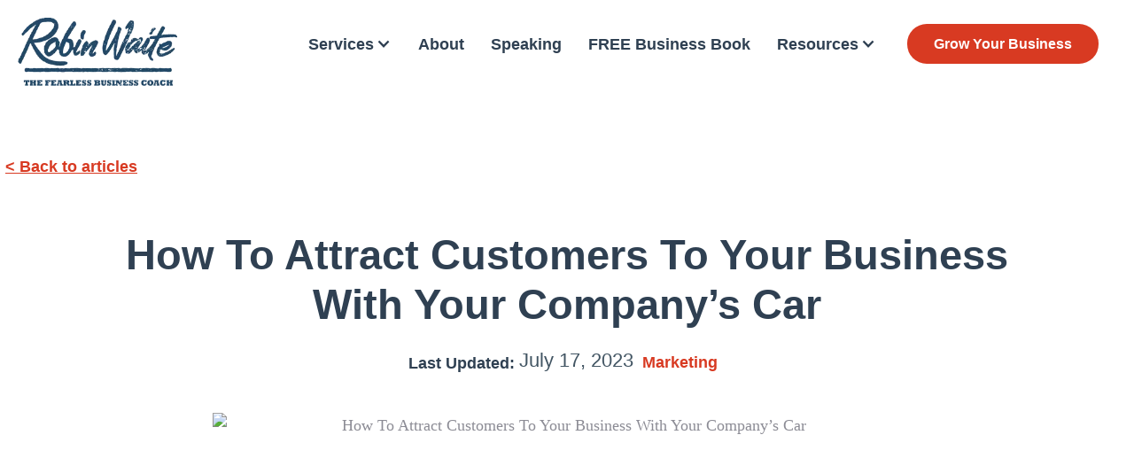

--- FILE ---
content_type: text/html
request_url: https://www.robinwaite.com/blog/how-to-attract-customers-to-your-business-with-your-companys-car
body_size: 8706
content:
<!DOCTYPE html><!-- Last Published: Mon Dec 22 2025 11:08:51 GMT+0000 (Coordinated Universal Time) --><html data-wf-domain="www.robinwaite.com" data-wf-page="6213b42bedcf5bd8a093c12f" data-wf-site="6213af378e982bedae2e9b84" lang="en-GB" data-wf-collection="6213b42bedcf5b420293c12d" data-wf-item-slug="how-to-attract-customers-to-your-business-with-your-companys-car"><head><meta charset="utf-8"/><title>How To Attract Customers To Your Business With Your Company’s Car</title><meta content="Learn how to attract customers by customising your number plate, choosing a paint job that highlights your logo, and more." name="description"/><meta content="How To Attract Customers To Your Business With Your Company’s Car" property="og:title"/><meta content="Learn how to attract customers by customising your number plate, choosing a paint job that highlights your logo, and more." property="og:description"/><meta content="https://cdn.prod.website-files.com/6213b42b1ec3eeffac87a582/64b4c5c08f18d34bd9b56ed4_attracting-customers-tthrough-company-cars.avif" property="og:image"/><meta content="How To Attract Customers To Your Business With Your Company’s Car" property="twitter:title"/><meta content="Learn how to attract customers by customising your number plate, choosing a paint job that highlights your logo, and more." property="twitter:description"/><meta content="https://cdn.prod.website-files.com/6213b42b1ec3eeffac87a582/64b4c5c08f18d34bd9b56ed4_attracting-customers-tthrough-company-cars.avif" property="twitter:image"/><meta property="og:type" content="website"/><meta content="summary_large_image" name="twitter:card"/><meta content="width=device-width, initial-scale=1" name="viewport"/><link href="https://cdn.prod.website-files.com/6213af378e982bedae2e9b84/css/robinwaite.webflow.shared.ec63fb644.min.css" rel="stylesheet" type="text/css"/><script type="text/javascript">!function(o,c){var n=c.documentElement,t=" w-mod-";n.className+=t+"js",("ontouchstart"in o||o.DocumentTouch&&c instanceof DocumentTouch)&&(n.className+=t+"touch")}(window,document);</script><link href="https://cdn.prod.website-files.com/6213af378e982bedae2e9b84/6228c0380dd7031eab10e8ea_favicon.ico" rel="shortcut icon" type="image/x-icon"/><link href="https://cdn.prod.website-files.com/6213af378e982bedae2e9b84/655e361af9aedcb2d1f4dd6d_apple-touch-icon.png" rel="apple-touch-icon"/><link href="https://www.robinwaite.com/blog/how-to-attract-customers-to-your-business-with-your-companys-car" rel="canonical"/><link href="rss.xml" rel="alternate" title="RSS Feed" type="application/rss+xml"/><link rel="preconnect" href="https://assets.website-files.com/">
<link rel="preconnect" href="https://cdn.prod.website-files.com/">
<link rel="preconnect" href="https://global-assets.website-files.com" />
<link rel="preconnect" href="https://fonts.googleapis.com" />
<link rel="preconnect" href="https://fonts.gstatic.com" />
<style>
* {
  -webkit-font-smoothing: antialiased;
}
</style><meta property="og:url" content="https://www.robinwaite.com/blog/how-to-attract-customers-to-your-business-with-your-companys-car"/>
<style>
  th,
  td {
    border: 1px solid black;
    text-align: left;
    padding: 8px;
  }

  table {
    border-collapse: collapse;
    margin-bottom: 10px;
  }
</style>
<script type="application/ld+json">
{
  "@context": "https://schema.org",
  "@type": "BlogPosting",
  "mainEntityOfPage": {
    "@type": "WebPage",
    "@id": "https://www.robinwaite.com/blog/how-to-attract-customers-to-your-business-with-your-companys-car"
  },
  "headline": "How To Attract Customers To Your Business With Your Company’s Car",
  "image": "https://cdn.prod.website-files.com/6213b42b1ec3eeffac87a582/64b4c5c08f18d34bd9b56ed4_attracting-customers-tthrough-company-cars.avif",  
  "author": {
  	"url": "https://www.robinwaite.com/about",
    "@type": "Person",
    "name": "Robin Waite"
  },  
  "publisher": {
    "@type": "Organization",
    "name": "Robin Waite Limited",
    "logo": {
      "@type": "ImageObject",
      "url": "https://cdn.prod.website-files.com/6213af378e982bedae2e9b84/666ad6c54f85ccf9a410a94c_Robin-Waite-Business-Coach-180.webp"
    }
  },
  "datePublished": "2023-07-19T11:29:57+01:00",
  "dateModified": "2023-07-17T12:09:51+01:00"
}
</script>
<script type="application/ld+json">
{
          "@type": "BreadcrumbList",
          "itemListElement": [
            {
              "@type": "ListItem",
              "position": 1,
              "name": "Home",
              "item": "https://www.robinwaite.com"
            },
            {
              "@type": "ListItem",
              "position": 2,
              "name": "Blog",
              "item": "https://www.robinwaite.com/blog"
            },
            {
              "@type": "ListItem",
              "position": 3,
              "name": "How To Attract Customers To Your Business With Your Company’s Car",
              "item": "https://www.robinwaite.com/blog/how-to-attract-customers-to-your-business-with-your-companys-car"
            }
          ]
			}
</script></head><body><div class="navbar-logo-left"><div data-animation="default" data-collapse="medium" data-duration="400" data-easing="ease" data-easing2="ease" role="banner" class="navbar-logo-left-container shadow-three w-nav"><div><div class="navbar-wrapper"><a href="/" class="navbar-brand w-nav-brand"><img src="https://cdn.prod.website-files.com/6213af378e982bedae2e9b84/68e50d7afd0bc93f3a96d3fc_Robin-Waite-Business-Coach-Logo280x120.webp" loading="eager" width="180" height="77" alt="Robin Waite - Business Coach Logo"/></a><nav role="navigation" class="nav-menu-wrapper-2 w-nav-menu"><ul role="list" class="nav-menu-two w-list-unstyled"><li><div data-hover="false" data-delay="0" class="nav-dropdown w-dropdown"><div class="nav-dropdown-toggle w-dropdown-toggle"><div class="text-block-3">Services</div><div class="nav-dropdown-icon w-icon-dropdown-toggle"></div></div><nav class="nav-dropdown-list shadow-three mobile-shadow-hide w-clearfix w-dropdown-list"><a title="Business Coaching" href="/services/business-coaching" class="nav-link">Business Coaching</a><a title="Business Mentoring" href="/services/business-mentoring" class="nav-link">Business Mentoring</a><a title="Goal Setting and Objectives" href="/services/goal-setting" class="nav-link">Goal Setting</a><a title="Accountability Coach" href="/services/accountability" class="nav-link">Accountability</a><a title="Knowing Your Numbers" href="/services/knowing-your-numbers" class="nav-link">Knowing Your Numbers</a><a title="Business Development Coaching" href="/services/business-development-coaching" class="nav-link">Business Development</a><a title="Pricing Strategy" href="/services/pricing-strategy" class="nav-link">Pricing Strategy</a></nav></div></li><li><a href="/about" class="nav-link-2">About</a></li><li><a href="/business-keynote-speaker" class="nav-link-2">Speaking</a></li><li><a href="/quiz" class="nav-link-2">FREE Business Book</a></li><li><div data-hover="false" data-delay="0" class="nav-dropdown w-dropdown"><div class="nav-dropdown-toggle w-dropdown-toggle"><div class="text-block-3">Resources</div><div class="nav-dropdown-icon w-icon-dropdown-toggle"></div></div><nav class="nav-dropdown-list shadow-three mobile-shadow-hide w-clearfix w-dropdown-list"><a href="/books" class="nav-link">Robin&#x27;s Business Books</a><a href="/podcasts" class="nav-link">Podcast Interviews</a><a href="/blog" class="nav-link">Fearless Business Blog</a><a href="/business-coaching-resources" class="nav-link">Business Resources</a><a href="/coaching-industry-report" class="nav-link">Coaching Industry Report</a><a href="/contact" class="nav-link">Contact Robin</a></nav></div></li><li class="mobile-margin-top-10"><a href="/case-study" class="btn nav_btn w-button">Grow Your Business</a></li></ul></nav><div class="menu-button-3 w-nav-button"><div class="w-icon-nav-menu"></div></div></div></div></div></div><section class="section default_hero"><div class="container-default w-container"><div class="backlink-wrapper"><a href="/blog" class="backlink w-inline-block"><div class="backlink-text">&lt; Back to articles</div></a></div></div><div class="container-default w-container"><div class="blog-post-title-wrapper"><h1 class="heading-11">How To Attract Customers To Your Business With Your Company’s Car</h1><div class="tags-div bottom-margin"><p><strong>Last Updated:</strong> </p><p class="text_centered">July 17, 2023</p><div class="collection-list-wrapper-7 w-dyn-list"><div role="list" class="w-dyn-items"><div role="listitem" class="right-magin w-dyn-item"><a href="/blog-tag/marketing">Marketing</a></div></div></div></div><img height="Auto" fetchpriority="high" width="Auto" src="https://cdn.prod.website-files.com/6213b42b1ec3eeffac87a582/64b4c5c08f18d34bd9b56ed4_attracting-customers-tthrough-company-cars.avif" alt="How To Attract Customers To Your Business With Your Company’s Car" sizes="(max-width: 767px) 100vw, (max-width: 991px) 726.625px, 939.15625px" srcset="https://cdn.prod.website-files.com/6213b42b1ec3eeffac87a582/64b4c5c08f18d34bd9b56ed4_attracting-customers-tthrough-company-cars-p-500.avif 500w, https://cdn.prod.website-files.com/6213b42b1ec3eeffac87a582/64b4c5c08f18d34bd9b56ed4_attracting-customers-tthrough-company-cars.avif 1080w" class="social-media-image blog-post-main-image"/></div><div class="divider blog-post"></div><div class="blog-post-rich-text-wrapper"><div class="rich-text-width-800px disclaimer w-condition-invisible w-richtext"><p class="disclaimer"><strong>Editorial Disclaimer</strong></p><p class="disclaimer">This content is published for general information and editorial purposes only. It does not constitute financial, investment, or legal advice, nor should it be relied upon as such. Any mention of companies, platforms, or services does not imply endorsement or recommendation. We are not affiliated with, nor do we accept responsibility for, any third-party entities referenced. Financial markets and company circumstances can change rapidly. Readers should perform their own independent research and seek professional advice before making any financial or investment decisions.</p></div><div class="divider blog-post w-condition-invisible"></div><div class="rich-text-width-800px w-richtext"><p>Are you trying to promote your brand-new business? If so, you may have started online, getting all of your company&#x27;s SEO and online marketing up to speed. This may mean that you have overlooked some of the real-world marketing options that, in 2023, go far beyond a billboard or leaflets. </p><p>If you have a company car, for example, it can be worth kitting it out to be a rolling advertisement for your business, which will allow you to get from A to B while also advertising along the way. </p><p>So, what are some of the best tips to pull this off?</p></div><div class="key-takeaway w-richtext"><h2><strong>Key Takeaways on Attracting Customers With Company Cars</strong></h2><ol role="list"><li><strong>Personalised Number Plate</strong>: Grab attention with a customised or location-specific number plate that aligns with your business.</li><li><strong>Thoughtful Paint Job</strong>: Ensure your company car&#x27;s paint job complements your logo and allows it to stand out clearly.</li><li><strong>Prominent Symbols and Logos</strong>: Display your business symbols, logos, and slogans on the car in colours that catch attention and create brand recognition.</li><li><strong>Bold Phone Numbers</strong>: Print your business phone number on the car with large stickers in a bold font and noticeable colours for easy visibility.</li><li><strong>Showcase Website and Social Media</strong>: Utilise the doors or windshield of your car to display your company website and social media handles, making it easy for potential customers to find and engage with your online presence.</li><li><strong>QR Code Integration</strong>: Consider attaching a QR code to the back of your car, allowing people to quickly scan and access your website without manually entering the URL.</li><li><strong>Mobile Marketing</strong>: Leverage your company car as a mobile advertising tool, reaching potential customers on the go and maximising your brand&#x27;s visibility in the real world.</li></ol></div><div class="cta_collection w-dyn-list"><div role="list" class="w-dyn-items"><div role="listitem" class="w-dyn-item"><a title="Discover Real-World Success Stories" href="https://www.robinwaite.com/case-study" class="link-block-5 w-inline-block"><img src="https://cdn.prod.website-files.com/6213b42b1ec3eeffac87a582/65cc92c7757a9fd7e818837a_business-coaching-case-studies-robin-waite.avif" loading="lazy" alt="Discover Real-World Success Stories" sizes="(max-width: 767px) 100vw, (max-width: 991px) 726.625px, 939.15625px" srcset="https://cdn.prod.website-files.com/6213b42b1ec3eeffac87a582/65cc92c7757a9fd7e818837a_business-coaching-case-studies-robin-waite-p-500.avif 500w, https://cdn.prod.website-files.com/6213b42b1ec3eeffac87a582/65cc92c7757a9fd7e818837a_business-coaching-case-studies-robin-waite.avif 1200w" class="image-11"/></a></div></div></div><div class="rich-text-width-800px w-richtext"><h2><strong>The Number Plate</strong></h2><p>A car number plate is a great way to pull attention to your business, especially if it is a personalised plate. <a href="https://www.swiftreg.co.uk/prefix-number-plates" target="_blank">Prefix number plates can work</a>, too, as they can showcase where your business is located and can be colour-coded to match the rest of the vehicle. </p><h2><strong>Paint Job</strong></h2><p>If you have opted to make red the colour that your company is linked to, then it seems to make sense to have a red car. However, this is not always the best option, as odd as that may sound.</p><p>Indeed, if your company logo is red, then how is it going to show itself on your company car? Of course, you should make sure that your company&#x27;s car has a fresh and professional-looking paint job, but make sure that it helps to showcase any logos or symbols that you may have on the car, too.</p><h2><strong>Symbols On The Car  </strong></h2><p><a href="https://create.microsoft.com/en-us/learn/articles/how-to-design-brand-business-logo" target="_blank">Does your business have a logo</a>? Or, have you put a lot of effort into getting a company symbol or slogan made? If the answer is yes, then you will need to have these placed on your company car and, if possible, make sure that the colours of the symbols or the logo stand out. For instance, if your company car is grey, then a pale blue logo is not going to draw attention. Before having the symbols, logos, and slogans placed on your car, you may want to have your car painted a different colour!</p><h2><strong>Phone Numbers</strong></h2><p>If you have a small business, you will obviously need to have your business phone number printed onto business cards, as well as stick it onto a section of your website where it is noticeable and easy to see.</p><p>So, aim to have your company&#x27;s phone number printed with large stickers and ensure that the font and the colours are bold enough to be spotted from long distances.</p><h2><strong>Showcase Your Website</strong></h2><p>The doors of your company car or your windshield are the perfect place to showcase your company website, as well as the address of your social media accounts. Remember, when it comes to attracting customers or marketing, the majority of people will see a company&#x27;s name and then enter it onto their smartphone to try and find the associated website. </p><p>So, by having your company&#x27;s social media page address and website displayed on the back or the side of your car, you can allow people to find your page quickly and easily. <a href="https://www.qrcode-tiger.com/qr-code-for-a-website" target="_blank">It can also be worth having a QR code made</a> to attach to the back of your car, so potential customers won&#x27;t need to your website address into a search engine.</p></div><div class="w-dyn-bind-empty w-richtext"></div><div class="rich-text-width-800px w-richtext"><p>Are you trying to promote your brand-new business? If so, you may have started online, getting all of your company&#x27;s SEO and online marketing up to speed. This may mean that you have overlooked some of the real-world marketing options that, in 2023, go far beyond a billboard or leaflets. </p><p>If you have a company car, for example, it can be worth kitting it out to be a rolling advertisement for your business, which will allow you to get from A to B while also advertising along the way. </p><p>So, what are some of the best tips to pull this off?</p></div></div></div></section><section class="mobile-margin-top-10"><div class="container-default w-container"></div><div class="w-layout-blockcontainer mobile-margin-top-10 w-container"><h2>People Also Like to Read...</h2><div class="w-dyn-list"><div role="list" class="blog-grid w-dyn-items"><div role="listitem" class="w-dyn-item"><a href="/blog/how-fleet-tracking-can-transform-your-business-in-2021" class="card post w-inline-block"><div class="image-wrapper card-post"><img src="https://cdn.prod.website-files.com/6213b42b1ec3eeffac87a582/62558947a7b01bb01aab3258_How%2520Fleet%2520Tracking%2520Can%2520Transform%2520Your%2520Business.avif" loading="lazy" alt="How Fleet Tracking Can Transform Your Business In 2021" class="social-media-image card-post"/></div><div class="card-post-content"><div class="card-post-content-top"><div class="card-post-date">April 12, 2022</div><h3>How Fleet Tracking Can Transform Your Business In 2021</h3></div></div></a></div><div role="listitem" class="w-dyn-item"><a href="/blog/how-to-look-after-your-business-fleet-of-vehicles" class="card post w-inline-block"><div class="image-wrapper card-post"><img src="https://cdn.prod.website-files.com/6213b42b1ec3eeffac87a582/64889d969dea562c7e0d31b0_managing-company-vehicles..avif" loading="lazy" alt="How To Look After Your Business&#x27; Fleet Of Vehicles" sizes="(max-width: 767px) 100vw, (max-width: 991px) 726.625px, 939.15625px" srcset="https://cdn.prod.website-files.com/6213b42b1ec3eeffac87a582/64889d969dea562c7e0d31b0_managing-company-vehicles.-p-500.avif 500w, https://cdn.prod.website-files.com/6213b42b1ec3eeffac87a582/64889d969dea562c7e0d31b0_managing-company-vehicles.-p-800.avif 800w, https://cdn.prod.website-files.com/6213b42b1ec3eeffac87a582/64889d969dea562c7e0d31b0_managing-company-vehicles..avif 1080w" class="social-media-image card-post"/></div><div class="card-post-content"><div class="card-post-content-top"><div class="card-post-date">June 13, 2023</div><h3>How To Look After Your Business&#x27; Fleet Of Vehicles</h3></div></div></a></div></div></div></div></section><section><div class="w-layout-blockcontainer container-default w-container"><div class="card author"><div class="card-author-content"><div class="card-episode-host-name-wrapper"><h2 class="title h3-size card-author-name">Tags</h2></div><div class="w-dyn-list"><div role="list" class="w-clearfix w-dyn-items"><div role="listitem" class="tags center w-dyn-item"><a href="/blog-tag/blog" class="blue">Blog</a></div><div role="listitem" class="tags center w-dyn-item"><a href="/blog-tag/books" class="blue">Books</a></div><div role="listitem" class="tags center w-dyn-item"><a href="/blog-tag/branding" class="blue">Branding</a></div><div role="listitem" class="tags center w-dyn-item"><a href="/blog-tag/business-strategy" class="blue">Business Strategy</a></div><div role="listitem" class="tags center w-dyn-item"><a href="/blog-tag/coaching" class="blue">Coaching</a></div><div role="listitem" class="tags center w-dyn-item"><a href="/blog-tag/content" class="blue">Content Marketing</a></div><div role="listitem" class="tags center w-dyn-item"><a href="/blog-tag/copywriting" class="blue">Copywriting</a></div><div role="listitem" class="tags center w-dyn-item"><a href="/blog-tag/customer-service" class="blue">Customer Service</a></div><div role="listitem" class="tags center w-dyn-item"><a href="/blog-tag/design" class="blue">Design</a></div><div role="listitem" class="tags center w-dyn-item"><a href="/blog-tag/education" class="blue">Education</a></div><div role="listitem" class="tags center w-dyn-item"><a href="/blog-tag/fearless-business-podcast" class="blue">Fearless Business Podcast</a></div><div role="listitem" class="tags center w-dyn-item"><a href="/blog-tag/finance" class="blue">Finance</a></div><div role="listitem" class="tags center w-dyn-item"><a href="/blog-tag/fix-your-business" class="blue">Fix Your Business</a></div><div role="listitem" class="tags center w-dyn-item"><a href="/blog-tag/freelancer" class="blue">Freelancer</a></div><div role="listitem" class="tags center w-dyn-item"><a href="/blog-tag/general" class="blue">General</a></div><div role="listitem" class="tags center w-dyn-item"><a href="/blog-tag/industry" class="blue">Industry</a></div><div role="listitem" class="tags center w-dyn-item"><a href="/blog-tag/legal" class="blue">Legal</a></div><div role="listitem" class="tags center w-dyn-item"><a href="/blog-tag/management" class="blue">Management</a></div><div role="listitem" class="tags center w-dyn-item"><a href="/blog-tag/marketing" class="blue">Marketing</a></div><div role="listitem" class="tags center w-dyn-item"><a href="/blog-tag/mindset" class="blue">Mindset</a></div><div role="listitem" class="tags center w-dyn-item"><a href="/blog-tag/money" class="blue">Money</a></div><div role="listitem" class="tags center w-dyn-item"><a href="/blog-tag/personal" class="blue">Personal</a></div><div role="listitem" class="tags center w-dyn-item"><a href="/blog-tag/podcast-interviews" class="blue">Podcast Interviews</a></div><div role="listitem" class="tags center w-dyn-item"><a href="/blog-tag/pricing-strategy" class="blue">Pricing Strategy</a></div><div role="listitem" class="tags center w-dyn-item"><a href="/blog-tag/product-architecture" class="blue">Product Architecture</a></div><div role="listitem" class="tags center w-dyn-item"><a href="/blog-tag/productivity" class="blue">Productivity</a></div><div role="listitem" class="tags center w-dyn-item"><a href="/blog-tag/programming" class="blue">Programming</a></div><div role="listitem" class="tags center w-dyn-item"><a href="/blog-tag/property" class="blue">Property</a></div><div role="listitem" class="tags center w-dyn-item"><a href="/blog-tag/publicity" class="blue">Publicity</a></div><div role="listitem" class="tags center w-dyn-item"><a href="/blog-tag/recruitment" class="blue">Recruitment</a></div><div role="listitem" class="tags center w-dyn-item"><a href="/blog-tag/seo" class="blue">SEO</a></div><div role="listitem" class="tags center w-dyn-item"><a href="/blog-tag/sales" class="blue">Sales</a></div><div role="listitem" class="tags center w-dyn-item"><a href="/blog-tag/security" class="blue">Security</a></div><div role="listitem" class="tags center w-dyn-item"><a href="/blog-tag/social-media" class="blue">Social Media</a></div><div role="listitem" class="tags center w-dyn-item"><a href="/blog-tag/starting-a-business" class="blue">Starting a Business</a></div><div role="listitem" class="tags center w-dyn-item"><a href="/blog-tag/team" class="blue">Team</a></div><div role="listitem" class="tags center w-dyn-item"><a href="/blog-tag/technology" class="blue">Technology</a></div><div role="listitem" class="tags center w-dyn-item"><a href="/blog-tag/time-management" class="blue">Time Management</a></div><div role="listitem" class="tags center w-dyn-item"><a href="/blog-tag/travel" class="blue">Travel</a></div><div role="listitem" class="tags center w-dyn-item"><a href="/blog-tag/video" class="blue">Video</a></div><div role="listitem" class="tags center w-dyn-item"><a href="/blog-tag/web-design" class="blue">Web Design</a></div><div role="listitem" class="tags center w-dyn-item"><a href="/blog-tag/ecommerce" class="blue">eCommerce</a></div></div></div></div></div></div></section><footer id="footer" class="section footer"><div class="w-layout-blockcontainer w-container"><div class="code-embed w-embed"><a data-formkit-toggle="6146325218" href="https://fearlessbiz.kit.com/6146325218" class="btn btn_primary w-button">Download the 1-Page Business Plan NOW!</a></div></div><div class="container w-container"><div class="w-layout-grid grid-4"><div id="w-node-_3e01fb1d-988b-16f8-7f41-566257740edd-47a85920" class="div-block"><h2 class="footer-heading">About Me</h2><img src="https://cdn.prod.website-files.com/6213af378e982bedae2e9b84/666ad6c54f85ccf9a410a94c_Robin-Waite-Business-Coach-180.webp" loading="lazy" width="180" height="84" alt="Fearless Business Logo" class="image-2"/><p>Improving the efficiency, profitability and potential of ambitious businesses throughout Gloucestershire, the UK and worldwide. We are now providing <a href="/services/business-coaching">business coaching</a> and <a href="/services/business-mentoring">mentoring</a> to clients in Australia, Brazil, USA, Canada, Spain, Belgium, Switzerland, France, Italy, Shanghai, Hong Kong and South Africa. Worldwide domination!</p><p class="w-clearfix"><a href="/about" title="Business Mentor Coaching Company" class="footer-link">More about me</a></p></div><div id="w-node-_2dd461b6-725f-fa5c-b2e5-de78233a3350-47a85920" class="div-block"><h2 class="footer-heading">Get in Touch</h2><p>Book a <a href="/app" class="link">Free Coaching Session</a> to discuss your business frustrations and goals, and get a taster of my coaching style. </p><p>Join my Facebook Community for regular free tips and updates:</p><p class="paragraph-14"><a href="https://facebook.com/groups/ChargeMore" title="Join the Confidently Charge More Facebook Group" target="_blank" class="w-clearfix"><span class="footer-link">facebook.com/groups/ChargeMore</span></a></p></div><div id="w-node-a157085e-fc46-6405-ee00-719342eed942-47a85920" class="div-block"><h2 class="footer-heading">What We Do</h2><ul role="list" class="w-list-unstyled"><li class="w-clearfix"><a title="Small Business Coaching" href="/services/business-coaching/small-business-owners" class="footer-link">Small Business Coaching</a></li><li class="w-clearfix"><a title="Business Coaching Strategies" href="/services/business-coaching/coaches" class="footer-link">Business Coaching for Coaches</a></li><li class="w-clearfix"><a title="Small Business Coaching" href="/services/business-coaching/entrepreneurs" class="footer-link">Business Coaching for Entrepreneurs</a></li><li class="w-clearfix"><a title="Small Business Coaching" href="/services/business-coaching/creative-professionals" class="footer-link">Business Coaching for Creative Professionals</a></li><li class="w-clearfix"><a title="Small Business Coaching" href="/services/business-coaching/startups" class="footer-link">Business Coaching for Startups</a></li><li class="w-clearfix"><a href="/business-coaching-resources" class="footer-link">Business Coaching Resources</a></li><li class="w-clearfix"><a href="/coaching-industry-report" class="footer-link">Coaching Industry Report</a></li></ul></div></div></div></footer><div class="section footer dark full-width"><div class="container full-width w-container"><div class="columns w-row"><div class="w-col w-col-5"><p class="paragraph-21">© 2016 - 2025 Robin Waite. All rights reserved.</p></div><div class="w-col w-col-7"><div class="footer-links"><a title="Business Coach Training Classes and Sessions" href="/services/business-coaching/online-businesses">Fearless Business</a><a title="Transform Your Coaching, Consultancy or Freelance Business" href="/case-study">Case Study</a><a title="Apply now for Coaching Prices" href="/business-coach-prices">Pricing</a><a title="Business Motivational and Keynote Speaker" href="/business-keynote-speaker">Speaking</a><a title="Books Written by Bestselling Author, Robin Waite" href="/books">Books</a><a title="The Fearless Business Blog" href="/blog">Blog</a><a title="Contact Robin" href="/contact">Contact</a><a title="Privacy Policy" href="/legal/privacy-policy">Privacy</a><a title="Terms and Conditions of Website Usage" href="/legal/terms">Terms</a><a href="/sitemap" target="_blank" title="Terms and Conditions of Website Usage">Sitemap</a></div></div></div></div></div><script src="https://d3e54v103j8qbb.cloudfront.net/js/jquery-3.5.1.min.dc5e7f18c8.js?site=6213af378e982bedae2e9b84" type="text/javascript" integrity="sha256-9/aliU8dGd2tb6OSsuzixeV4y/faTqgFtohetphbbj0=" crossorigin="anonymous"></script><script src="https://cdn.prod.website-files.com/6213af378e982bedae2e9b84/js/webflow.683f1a23.2375b9d627453384.js" type="text/javascript"></script><script>
  document.addEventListener('DOMContentLoaded', () => {
  /** init gtm after 3500 seconds - this could be adjusted */
  setTimeout(initGTM, 3500);
});
document.addEventListener('scroll', initGTMOnEvent);
document.addEventListener('mousemove', initGTMOnEvent);
document.addEventListener('touchstart', initGTMOnEvent);
function initGTMOnEvent(event) {
  initGTM();
  event.currentTarget.removeEventListener(event.type, initGTMOnEvent); // remove the event listener that got triggered
}
function initGTM() {
  if (window.gtmDidInit) {
    return false;
  }
  window.gtmDidInit = true; // flag to ensure script does not get added to DOM more than once.
  const script = document.createElement('script');
  script.type = 'text/javascript';
  script.async = true;
  // ensure PageViews is always tracked (on script load)
  script.onload = () => {
    dataLayer.push({ event: 'gtm.js', 'gtm.start': new Date().getTime(), 'gtm.uniqueEventId': 0 });
  };
  script.src = 'https://www.googletagmanager.com/gtm.js?id=GTM-PGXZCQG';
  document.head.appendChild(script);
}
</script><script async data-uid="6146325218" src="https://fearlessbiz.kit.com/6146325218/index.js"></script></body></html>

--- FILE ---
content_type: text/css
request_url: https://cdn.prod.website-files.com/6213af378e982bedae2e9b84/css/robinwaite.webflow.shared.ec63fb644.min.css
body_size: 17884
content:
html{-webkit-text-size-adjust:100%;-ms-text-size-adjust:100%;font-family:sans-serif}body{margin:0}article,aside,details,figcaption,figure,footer,header,hgroup,main,menu,nav,section,summary{display:block}audio,canvas,progress,video{vertical-align:baseline;display:inline-block}audio:not([controls]){height:0;display:none}[hidden],template{display:none}a{background-color:#0000}a:active,a:hover{outline:0}abbr[title]{border-bottom:1px dotted}b,strong{font-weight:700}dfn{font-style:italic}h1{margin:.67em 0;font-size:2em}mark{color:#000;background:#ff0}small{font-size:80%}sub,sup{vertical-align:baseline;font-size:75%;line-height:0;position:relative}sup{top:-.5em}sub{bottom:-.25em}img{border:0}svg:not(:root){overflow:hidden}hr{box-sizing:content-box;height:0}pre{overflow:auto}code,kbd,pre,samp{font-family:monospace;font-size:1em}button,input,optgroup,select,textarea{color:inherit;font:inherit;margin:0}button{overflow:visible}button,select{text-transform:none}button,html input[type=button],input[type=reset]{-webkit-appearance:button;cursor:pointer}button[disabled],html input[disabled]{cursor:default}button::-moz-focus-inner,input::-moz-focus-inner{border:0;padding:0}input{line-height:normal}input[type=checkbox],input[type=radio]{box-sizing:border-box;padding:0}input[type=number]::-webkit-inner-spin-button,input[type=number]::-webkit-outer-spin-button{height:auto}input[type=search]{-webkit-appearance:none}input[type=search]::-webkit-search-cancel-button,input[type=search]::-webkit-search-decoration{-webkit-appearance:none}legend{border:0;padding:0}textarea{overflow:auto}optgroup{font-weight:700}table{border-collapse:collapse;border-spacing:0}td,th{padding:0}@font-face{font-family:webflow-icons;src:url([data-uri])format("truetype");font-weight:400;font-style:normal}[class^=w-icon-],[class*=\ w-icon-]{speak:none;font-variant:normal;text-transform:none;-webkit-font-smoothing:antialiased;-moz-osx-font-smoothing:grayscale;font-style:normal;font-weight:400;line-height:1;font-family:webflow-icons!important}.w-icon-slider-right:before{content:""}.w-icon-slider-left:before{content:""}.w-icon-nav-menu:before{content:""}.w-icon-arrow-down:before,.w-icon-dropdown-toggle:before{content:""}.w-icon-file-upload-remove:before{content:""}.w-icon-file-upload-icon:before{content:""}*{box-sizing:border-box}html{height:100%}body{color:#333;background-color:#fff;min-height:100%;margin:0;font-family:Arial,sans-serif;font-size:14px;line-height:20px}img{vertical-align:middle;max-width:100%;display:inline-block}html.w-mod-touch *{background-attachment:scroll!important}.w-block{display:block}.w-inline-block{max-width:100%;display:inline-block}.w-clearfix:before,.w-clearfix:after{content:" ";grid-area:1/1/2/2;display:table}.w-clearfix:after{clear:both}.w-hidden{display:none}.w-button{color:#fff;line-height:inherit;cursor:pointer;background-color:#3898ec;border:0;border-radius:0;padding:9px 15px;text-decoration:none;display:inline-block}input.w-button{-webkit-appearance:button}html[data-w-dynpage] [data-w-cloak]{color:#0000!important}.w-code-block{margin:unset}pre.w-code-block code{all:inherit}.w-optimization{display:contents}.w-webflow-badge,.w-webflow-badge>img{box-sizing:unset;width:unset;height:unset;max-height:unset;max-width:unset;min-height:unset;min-width:unset;margin:unset;padding:unset;float:unset;clear:unset;border:unset;border-radius:unset;background:unset;background-image:unset;background-position:unset;background-size:unset;background-repeat:unset;background-origin:unset;background-clip:unset;background-attachment:unset;background-color:unset;box-shadow:unset;transform:unset;direction:unset;font-family:unset;font-weight:unset;color:unset;font-size:unset;line-height:unset;font-style:unset;font-variant:unset;text-align:unset;letter-spacing:unset;-webkit-text-decoration:unset;text-decoration:unset;text-indent:unset;text-transform:unset;list-style-type:unset;text-shadow:unset;vertical-align:unset;cursor:unset;white-space:unset;word-break:unset;word-spacing:unset;word-wrap:unset;transition:unset}.w-webflow-badge{white-space:nowrap;cursor:pointer;box-shadow:0 0 0 1px #0000001a,0 1px 3px #0000001a;visibility:visible!important;opacity:1!important;z-index:2147483647!important;color:#aaadb0!important;overflow:unset!important;background-color:#fff!important;border-radius:3px!important;width:auto!important;height:auto!important;margin:0!important;padding:6px!important;font-size:12px!important;line-height:14px!important;text-decoration:none!important;display:inline-block!important;position:fixed!important;inset:auto 12px 12px auto!important;transform:none!important}.w-webflow-badge>img{position:unset;visibility:unset!important;opacity:1!important;vertical-align:middle!important;display:inline-block!important}h1,h2,h3,h4,h5,h6{margin-bottom:10px;font-weight:700}h1{margin-top:20px;font-size:38px;line-height:44px}h2{margin-top:20px;font-size:32px;line-height:36px}h3{margin-top:20px;font-size:24px;line-height:30px}h4{margin-top:10px;font-size:18px;line-height:24px}h5{margin-top:10px;font-size:14px;line-height:20px}h6{margin-top:10px;font-size:12px;line-height:18px}p{margin-top:0;margin-bottom:10px}blockquote{border-left:5px solid #e2e2e2;margin:0 0 10px;padding:10px 20px;font-size:18px;line-height:22px}figure{margin:0 0 10px}figcaption{text-align:center;margin-top:5px}ul,ol{margin-top:0;margin-bottom:10px;padding-left:40px}.w-list-unstyled{padding-left:0;list-style:none}.w-embed:before,.w-embed:after{content:" ";grid-area:1/1/2/2;display:table}.w-embed:after{clear:both}.w-video{width:100%;padding:0;position:relative}.w-video iframe,.w-video object,.w-video embed{border:none;width:100%;height:100%;position:absolute;top:0;left:0}fieldset{border:0;margin:0;padding:0}button,[type=button],[type=reset]{cursor:pointer;-webkit-appearance:button;border:0}.w-form{margin:0 0 15px}.w-form-done{text-align:center;background-color:#ddd;padding:20px;display:none}.w-form-fail{background-color:#ffdede;margin-top:10px;padding:10px;display:none}label{margin-bottom:5px;font-weight:700;display:block}.w-input,.w-select{color:#333;vertical-align:middle;background-color:#fff;border:1px solid #ccc;width:100%;height:38px;margin-bottom:10px;padding:8px 12px;font-size:14px;line-height:1.42857;display:block}.w-input::placeholder,.w-select::placeholder{color:#999}.w-input:focus,.w-select:focus{border-color:#3898ec;outline:0}.w-input[disabled],.w-select[disabled],.w-input[readonly],.w-select[readonly],fieldset[disabled] .w-input,fieldset[disabled] .w-select{cursor:not-allowed}.w-input[disabled]:not(.w-input-disabled),.w-select[disabled]:not(.w-input-disabled),.w-input[readonly],.w-select[readonly],fieldset[disabled]:not(.w-input-disabled) .w-input,fieldset[disabled]:not(.w-input-disabled) .w-select{background-color:#eee}textarea.w-input,textarea.w-select{height:auto}.w-select{background-color:#f3f3f3}.w-select[multiple]{height:auto}.w-form-label{cursor:pointer;margin-bottom:0;font-weight:400;display:inline-block}.w-radio{margin-bottom:5px;padding-left:20px;display:block}.w-radio:before,.w-radio:after{content:" ";grid-area:1/1/2/2;display:table}.w-radio:after{clear:both}.w-radio-input{float:left;margin:3px 0 0 -20px;line-height:normal}.w-file-upload{margin-bottom:10px;display:block}.w-file-upload-input{opacity:0;z-index:-100;width:.1px;height:.1px;position:absolute;overflow:hidden}.w-file-upload-default,.w-file-upload-uploading,.w-file-upload-success{color:#333;display:inline-block}.w-file-upload-error{margin-top:10px;display:block}.w-file-upload-default.w-hidden,.w-file-upload-uploading.w-hidden,.w-file-upload-error.w-hidden,.w-file-upload-success.w-hidden{display:none}.w-file-upload-uploading-btn{cursor:pointer;background-color:#fafafa;border:1px solid #ccc;margin:0;padding:8px 12px;font-size:14px;font-weight:400;display:flex}.w-file-upload-file{background-color:#fafafa;border:1px solid #ccc;flex-grow:1;justify-content:space-between;margin:0;padding:8px 9px 8px 11px;display:flex}.w-file-upload-file-name{font-size:14px;font-weight:400;display:block}.w-file-remove-link{cursor:pointer;width:auto;height:auto;margin-top:3px;margin-left:10px;padding:3px;display:block}.w-icon-file-upload-remove{margin:auto;font-size:10px}.w-file-upload-error-msg{color:#ea384c;padding:2px 0;display:inline-block}.w-file-upload-info{padding:0 12px;line-height:38px;display:inline-block}.w-file-upload-label{cursor:pointer;background-color:#fafafa;border:1px solid #ccc;margin:0;padding:8px 12px;font-size:14px;font-weight:400;display:inline-block}.w-icon-file-upload-icon,.w-icon-file-upload-uploading{width:20px;margin-right:8px;display:inline-block}.w-icon-file-upload-uploading{height:20px}.w-container{max-width:940px;margin-left:auto;margin-right:auto}.w-container:before,.w-container:after{content:" ";grid-area:1/1/2/2;display:table}.w-container:after{clear:both}.w-container .w-row{margin-left:-10px;margin-right:-10px}.w-row:before,.w-row:after{content:" ";grid-area:1/1/2/2;display:table}.w-row:after{clear:both}.w-row .w-row{margin-left:0;margin-right:0}.w-col{float:left;width:100%;min-height:1px;padding-left:10px;padding-right:10px;position:relative}.w-col .w-col{padding-left:0;padding-right:0}.w-col-1{width:8.33333%}.w-col-2{width:16.6667%}.w-col-3{width:25%}.w-col-4{width:33.3333%}.w-col-5{width:41.6667%}.w-col-6{width:50%}.w-col-7{width:58.3333%}.w-col-8{width:66.6667%}.w-col-9{width:75%}.w-col-10{width:83.3333%}.w-col-11{width:91.6667%}.w-col-12{width:100%}.w-hidden-main{display:none!important}@media screen and (max-width:991px){.w-container{max-width:728px}.w-hidden-main{display:inherit!important}.w-hidden-medium{display:none!important}.w-col-medium-1{width:8.33333%}.w-col-medium-2{width:16.6667%}.w-col-medium-3{width:25%}.w-col-medium-4{width:33.3333%}.w-col-medium-5{width:41.6667%}.w-col-medium-6{width:50%}.w-col-medium-7{width:58.3333%}.w-col-medium-8{width:66.6667%}.w-col-medium-9{width:75%}.w-col-medium-10{width:83.3333%}.w-col-medium-11{width:91.6667%}.w-col-medium-12{width:100%}.w-col-stack{width:100%;left:auto;right:auto}}@media screen and (max-width:767px){.w-hidden-main,.w-hidden-medium{display:inherit!important}.w-hidden-small{display:none!important}.w-row,.w-container .w-row{margin-left:0;margin-right:0}.w-col{width:100%;left:auto;right:auto}.w-col-small-1{width:8.33333%}.w-col-small-2{width:16.6667%}.w-col-small-3{width:25%}.w-col-small-4{width:33.3333%}.w-col-small-5{width:41.6667%}.w-col-small-6{width:50%}.w-col-small-7{width:58.3333%}.w-col-small-8{width:66.6667%}.w-col-small-9{width:75%}.w-col-small-10{width:83.3333%}.w-col-small-11{width:91.6667%}.w-col-small-12{width:100%}}@media screen and (max-width:479px){.w-container{max-width:none}.w-hidden-main,.w-hidden-medium,.w-hidden-small{display:inherit!important}.w-hidden-tiny{display:none!important}.w-col{width:100%}.w-col-tiny-1{width:8.33333%}.w-col-tiny-2{width:16.6667%}.w-col-tiny-3{width:25%}.w-col-tiny-4{width:33.3333%}.w-col-tiny-5{width:41.6667%}.w-col-tiny-6{width:50%}.w-col-tiny-7{width:58.3333%}.w-col-tiny-8{width:66.6667%}.w-col-tiny-9{width:75%}.w-col-tiny-10{width:83.3333%}.w-col-tiny-11{width:91.6667%}.w-col-tiny-12{width:100%}}.w-widget{position:relative}.w-widget-map{width:100%;height:400px}.w-widget-map label{width:auto;display:inline}.w-widget-map img{max-width:inherit}.w-widget-map .gm-style-iw{text-align:center}.w-widget-map .gm-style-iw>button{display:none!important}.w-widget-twitter{overflow:hidden}.w-widget-twitter-count-shim{vertical-align:top;text-align:center;background:#fff;border:1px solid #758696;border-radius:3px;width:28px;height:20px;display:inline-block;position:relative}.w-widget-twitter-count-shim *{pointer-events:none;-webkit-user-select:none;user-select:none}.w-widget-twitter-count-shim .w-widget-twitter-count-inner{text-align:center;color:#999;font-family:serif;font-size:15px;line-height:12px;position:relative}.w-widget-twitter-count-shim .w-widget-twitter-count-clear{display:block;position:relative}.w-widget-twitter-count-shim.w--large{width:36px;height:28px}.w-widget-twitter-count-shim.w--large .w-widget-twitter-count-inner{font-size:18px;line-height:18px}.w-widget-twitter-count-shim:not(.w--vertical){margin-left:5px;margin-right:8px}.w-widget-twitter-count-shim:not(.w--vertical).w--large{margin-left:6px}.w-widget-twitter-count-shim:not(.w--vertical):before,.w-widget-twitter-count-shim:not(.w--vertical):after{content:" ";pointer-events:none;border:solid #0000;width:0;height:0;position:absolute;top:50%;left:0}.w-widget-twitter-count-shim:not(.w--vertical):before{border-width:4px;border-color:#75869600 #5d6c7b #75869600 #75869600;margin-top:-4px;margin-left:-9px}.w-widget-twitter-count-shim:not(.w--vertical).w--large:before{border-width:5px;margin-top:-5px;margin-left:-10px}.w-widget-twitter-count-shim:not(.w--vertical):after{border-width:4px;border-color:#fff0 #fff #fff0 #fff0;margin-top:-4px;margin-left:-8px}.w-widget-twitter-count-shim:not(.w--vertical).w--large:after{border-width:5px;margin-top:-5px;margin-left:-9px}.w-widget-twitter-count-shim.w--vertical{width:61px;height:33px;margin-bottom:8px}.w-widget-twitter-count-shim.w--vertical:before,.w-widget-twitter-count-shim.w--vertical:after{content:" ";pointer-events:none;border:solid #0000;width:0;height:0;position:absolute;top:100%;left:50%}.w-widget-twitter-count-shim.w--vertical:before{border-width:5px;border-color:#5d6c7b #75869600 #75869600;margin-left:-5px}.w-widget-twitter-count-shim.w--vertical:after{border-width:4px;border-color:#fff #fff0 #fff0;margin-left:-4px}.w-widget-twitter-count-shim.w--vertical .w-widget-twitter-count-inner{font-size:18px;line-height:22px}.w-widget-twitter-count-shim.w--vertical.w--large{width:76px}.w-background-video{color:#fff;height:500px;position:relative;overflow:hidden}.w-background-video>video{object-fit:cover;z-index:-100;background-position:50%;background-size:cover;width:100%;height:100%;margin:auto;position:absolute;inset:-100%}.w-background-video>video::-webkit-media-controls-start-playback-button{-webkit-appearance:none;display:none!important}.w-background-video--control{background-color:#0000;padding:0;position:absolute;bottom:1em;right:1em}.w-background-video--control>[hidden]{display:none!important}.w-slider{text-align:center;clear:both;-webkit-tap-highlight-color:#0000;tap-highlight-color:#0000;background:#ddd;height:300px;position:relative}.w-slider-mask{z-index:1;white-space:nowrap;height:100%;display:block;position:relative;left:0;right:0;overflow:hidden}.w-slide{vertical-align:top;white-space:normal;text-align:left;width:100%;height:100%;display:inline-block;position:relative}.w-slider-nav{z-index:2;text-align:center;-webkit-tap-highlight-color:#0000;tap-highlight-color:#0000;height:40px;margin:auto;padding-top:10px;position:absolute;inset:auto 0 0}.w-slider-nav.w-round>div{border-radius:100%}.w-slider-nav.w-num>div{font-size:inherit;line-height:inherit;width:auto;height:auto;padding:.2em .5em}.w-slider-nav.w-shadow>div{box-shadow:0 0 3px #3336}.w-slider-nav-invert{color:#fff}.w-slider-nav-invert>div{background-color:#2226}.w-slider-nav-invert>div.w-active{background-color:#222}.w-slider-dot{cursor:pointer;background-color:#fff6;width:1em;height:1em;margin:0 3px .5em;transition:background-color .1s,color .1s;display:inline-block;position:relative}.w-slider-dot.w-active{background-color:#fff}.w-slider-dot:focus{outline:none;box-shadow:0 0 0 2px #fff}.w-slider-dot:focus.w-active{box-shadow:none}.w-slider-arrow-left,.w-slider-arrow-right{cursor:pointer;color:#fff;-webkit-tap-highlight-color:#0000;tap-highlight-color:#0000;-webkit-user-select:none;user-select:none;width:80px;margin:auto;font-size:40px;position:absolute;inset:0;overflow:hidden}.w-slider-arrow-left [class^=w-icon-],.w-slider-arrow-right [class^=w-icon-],.w-slider-arrow-left [class*=\ w-icon-],.w-slider-arrow-right [class*=\ w-icon-]{position:absolute}.w-slider-arrow-left:focus,.w-slider-arrow-right:focus{outline:0}.w-slider-arrow-left{z-index:3;right:auto}.w-slider-arrow-right{z-index:4;left:auto}.w-icon-slider-left,.w-icon-slider-right{width:1em;height:1em;margin:auto;inset:0}.w-slider-aria-label{clip:rect(0 0 0 0);border:0;width:1px;height:1px;margin:-1px;padding:0;position:absolute;overflow:hidden}.w-slider-force-show{display:block!important}.w-dropdown{text-align:left;z-index:900;margin-left:auto;margin-right:auto;display:inline-block;position:relative}.w-dropdown-btn,.w-dropdown-toggle,.w-dropdown-link{vertical-align:top;color:#222;text-align:left;white-space:nowrap;margin-left:auto;margin-right:auto;padding:20px;text-decoration:none;position:relative}.w-dropdown-toggle{-webkit-user-select:none;user-select:none;cursor:pointer;padding-right:40px;display:inline-block}.w-dropdown-toggle:focus{outline:0}.w-icon-dropdown-toggle{width:1em;height:1em;margin:auto 20px auto auto;position:absolute;top:0;bottom:0;right:0}.w-dropdown-list{background:#ddd;min-width:100%;display:none;position:absolute}.w-dropdown-list.w--open{display:block}.w-dropdown-link{color:#222;padding:10px 20px;display:block}.w-dropdown-link.w--current{color:#0082f3}.w-dropdown-link:focus{outline:0}@media screen and (max-width:767px){.w-nav-brand{padding-left:10px}}.w-lightbox-backdrop{cursor:auto;letter-spacing:normal;text-indent:0;text-shadow:none;text-transform:none;visibility:visible;white-space:normal;word-break:normal;word-spacing:normal;word-wrap:normal;color:#fff;text-align:center;z-index:2000;opacity:0;-webkit-user-select:none;-moz-user-select:none;-webkit-tap-highlight-color:transparent;background:#000000e6;outline:0;font-family:Helvetica Neue,Helvetica,Ubuntu,Segoe UI,Verdana,sans-serif;font-size:17px;font-style:normal;font-weight:300;line-height:1.2;list-style:disc;position:fixed;inset:0;-webkit-transform:translate(0)}.w-lightbox-backdrop,.w-lightbox-container{-webkit-overflow-scrolling:touch;height:100%;overflow:auto}.w-lightbox-content{height:100vh;position:relative;overflow:hidden}.w-lightbox-view{opacity:0;width:100vw;height:100vh;position:absolute}.w-lightbox-view:before{content:"";height:100vh}.w-lightbox-group,.w-lightbox-group .w-lightbox-view,.w-lightbox-group .w-lightbox-view:before{height:86vh}.w-lightbox-frame,.w-lightbox-view:before{vertical-align:middle;display:inline-block}.w-lightbox-figure{margin:0;position:relative}.w-lightbox-group .w-lightbox-figure{cursor:pointer}.w-lightbox-img{width:auto;max-width:none;height:auto}.w-lightbox-image{float:none;max-width:100vw;max-height:100vh;display:block}.w-lightbox-group .w-lightbox-image{max-height:86vh}.w-lightbox-caption{text-align:left;text-overflow:ellipsis;white-space:nowrap;background:#0006;padding:.5em 1em;position:absolute;bottom:0;left:0;right:0;overflow:hidden}.w-lightbox-embed{width:100%;height:100%;position:absolute;inset:0}.w-lightbox-control{cursor:pointer;background-position:50%;background-repeat:no-repeat;background-size:24px;width:4em;transition:all .3s;position:absolute;top:0}.w-lightbox-left{background-image:url([data-uri]);display:none;bottom:0;left:0}.w-lightbox-right{background-image:url([data-uri]);display:none;bottom:0;right:0}.w-lightbox-close{background-image:url([data-uri]);background-size:18px;height:2.6em;right:0}.w-lightbox-strip{white-space:nowrap;padding:0 1vh;line-height:0;position:absolute;bottom:0;left:0;right:0;overflow:auto hidden}.w-lightbox-item{box-sizing:content-box;cursor:pointer;width:10vh;padding:2vh 1vh;display:inline-block;-webkit-transform:translate(0,0)}.w-lightbox-active{opacity:.3}.w-lightbox-thumbnail{background:#222;height:10vh;position:relative;overflow:hidden}.w-lightbox-thumbnail-image{position:absolute;top:0;left:0}.w-lightbox-thumbnail .w-lightbox-tall{width:100%;top:50%;transform:translateY(-50%)}.w-lightbox-thumbnail .w-lightbox-wide{height:100%;left:50%;transform:translate(-50%)}.w-lightbox-spinner{box-sizing:border-box;border:5px solid #0006;border-radius:50%;width:40px;height:40px;margin-top:-20px;margin-left:-20px;animation:.8s linear infinite spin;position:absolute;top:50%;left:50%}.w-lightbox-spinner:after{content:"";border:3px solid #0000;border-bottom-color:#fff;border-radius:50%;position:absolute;inset:-4px}.w-lightbox-hide{display:none}.w-lightbox-noscroll{overflow:hidden}@media (min-width:768px){.w-lightbox-content{height:96vh;margin-top:2vh}.w-lightbox-view,.w-lightbox-view:before{height:96vh}.w-lightbox-group,.w-lightbox-group .w-lightbox-view,.w-lightbox-group .w-lightbox-view:before{height:84vh}.w-lightbox-image{max-width:96vw;max-height:96vh}.w-lightbox-group .w-lightbox-image{max-width:82.3vw;max-height:84vh}.w-lightbox-left,.w-lightbox-right{opacity:.5;display:block}.w-lightbox-close{opacity:.8}.w-lightbox-control:hover{opacity:1}}.w-lightbox-inactive,.w-lightbox-inactive:hover{opacity:0}.w-richtext:before,.w-richtext:after{content:" ";grid-area:1/1/2/2;display:table}.w-richtext:after{clear:both}.w-richtext[contenteditable=true]:before,.w-richtext[contenteditable=true]:after{white-space:initial}.w-richtext ol,.w-richtext ul{overflow:hidden}.w-richtext .w-richtext-figure-selected.w-richtext-figure-type-video div:after,.w-richtext .w-richtext-figure-selected[data-rt-type=video] div:after,.w-richtext .w-richtext-figure-selected.w-richtext-figure-type-image div,.w-richtext .w-richtext-figure-selected[data-rt-type=image] div{outline:2px solid #2895f7}.w-richtext figure.w-richtext-figure-type-video>div:after,.w-richtext figure[data-rt-type=video]>div:after{content:"";display:none;position:absolute;inset:0}.w-richtext figure{max-width:60%;position:relative}.w-richtext figure>div:before{cursor:default!important}.w-richtext figure img{width:100%}.w-richtext figure figcaption.w-richtext-figcaption-placeholder{opacity:.6}.w-richtext figure div{color:#0000;font-size:0}.w-richtext figure.w-richtext-figure-type-image,.w-richtext figure[data-rt-type=image]{display:table}.w-richtext figure.w-richtext-figure-type-image>div,.w-richtext figure[data-rt-type=image]>div{display:inline-block}.w-richtext figure.w-richtext-figure-type-image>figcaption,.w-richtext figure[data-rt-type=image]>figcaption{caption-side:bottom;display:table-caption}.w-richtext figure.w-richtext-figure-type-video,.w-richtext figure[data-rt-type=video]{width:60%;height:0}.w-richtext figure.w-richtext-figure-type-video iframe,.w-richtext figure[data-rt-type=video] iframe{width:100%;height:100%;position:absolute;top:0;left:0}.w-richtext figure.w-richtext-figure-type-video>div,.w-richtext figure[data-rt-type=video]>div{width:100%}.w-richtext figure.w-richtext-align-center{clear:both;margin-left:auto;margin-right:auto}.w-richtext figure.w-richtext-align-center.w-richtext-figure-type-image>div,.w-richtext figure.w-richtext-align-center[data-rt-type=image]>div{max-width:100%}.w-richtext figure.w-richtext-align-normal{clear:both}.w-richtext figure.w-richtext-align-fullwidth{text-align:center;clear:both;width:100%;max-width:100%;margin-left:auto;margin-right:auto;display:block}.w-richtext figure.w-richtext-align-fullwidth>div{padding-bottom:inherit;display:inline-block}.w-richtext figure.w-richtext-align-fullwidth>figcaption{display:block}.w-richtext figure.w-richtext-align-floatleft{float:left;clear:none;margin-right:15px}.w-richtext figure.w-richtext-align-floatright{float:right;clear:none;margin-left:15px}.w-nav{z-index:1000;background:#ddd;position:relative}.w-nav:before,.w-nav:after{content:" ";grid-area:1/1/2/2;display:table}.w-nav:after{clear:both}.w-nav-brand{float:left;color:#333;text-decoration:none;position:relative}.w-nav-link{vertical-align:top;color:#222;text-align:left;margin-left:auto;margin-right:auto;padding:20px;text-decoration:none;display:inline-block;position:relative}.w-nav-link.w--current{color:#0082f3}.w-nav-menu{float:right;position:relative}[data-nav-menu-open]{text-align:center;background:#c8c8c8;min-width:200px;position:absolute;top:100%;left:0;right:0;overflow:visible;display:block!important}.w--nav-link-open{display:block;position:relative}.w-nav-overlay{width:100%;display:none;position:absolute;top:100%;left:0;right:0;overflow:hidden}.w-nav-overlay [data-nav-menu-open]{top:0}.w-nav[data-animation=over-left] .w-nav-overlay{width:auto}.w-nav[data-animation=over-left] .w-nav-overlay,.w-nav[data-animation=over-left] [data-nav-menu-open]{z-index:1;top:0;right:auto}.w-nav[data-animation=over-right] .w-nav-overlay{width:auto}.w-nav[data-animation=over-right] .w-nav-overlay,.w-nav[data-animation=over-right] [data-nav-menu-open]{z-index:1;top:0;left:auto}.w-nav-button{float:right;cursor:pointer;-webkit-tap-highlight-color:#0000;tap-highlight-color:#0000;-webkit-user-select:none;user-select:none;padding:18px;font-size:24px;display:none;position:relative}.w-nav-button:focus{outline:0}.w-nav-button.w--open{color:#fff;background-color:#c8c8c8}.w-nav[data-collapse=all] .w-nav-menu{display:none}.w-nav[data-collapse=all] .w-nav-button,.w--nav-dropdown-open,.w--nav-dropdown-toggle-open{display:block}.w--nav-dropdown-list-open{position:static}@media screen and (max-width:991px){.w-nav[data-collapse=medium] .w-nav-menu{display:none}.w-nav[data-collapse=medium] .w-nav-button{display:block}}@media screen and (max-width:767px){.w-nav[data-collapse=small] .w-nav-menu{display:none}.w-nav[data-collapse=small] .w-nav-button{display:block}.w-nav-brand{padding-left:10px}}@media screen and (max-width:479px){.w-nav[data-collapse=tiny] .w-nav-menu{display:none}.w-nav[data-collapse=tiny] .w-nav-button{display:block}}.w-tabs{position:relative}.w-tabs:before,.w-tabs:after{content:" ";grid-area:1/1/2/2;display:table}.w-tabs:after{clear:both}.w-tab-menu{position:relative}.w-tab-link{vertical-align:top;text-align:left;cursor:pointer;color:#222;background-color:#ddd;padding:9px 30px;text-decoration:none;display:inline-block;position:relative}.w-tab-link.w--current{background-color:#c8c8c8}.w-tab-link:focus{outline:0}.w-tab-content{display:block;position:relative;overflow:hidden}.w-tab-pane{display:none;position:relative}.w--tab-active{display:block}@media screen and (max-width:479px){.w-tab-link{display:block}}.w-ix-emptyfix:after{content:""}@keyframes spin{0%{transform:rotate(0)}to{transform:rotate(360deg)}}.w-dyn-empty{background-color:#ddd;padding:10px}.w-dyn-hide,.w-dyn-bind-empty,.w-condition-invisible{display:none!important}.wf-layout-layout{display:grid}:root{--grey:#8c8c95;--royal-blue:var(--dark-slate-blue);--dark-slate-grey:#425563;--red:#d83a22;--white:white;--white-smoke:#e2e3e9;--dark-slate-blue:#2f4052;--midnight-blue:#283645}.w-layout-layout{grid-row-gap:20px;grid-column-gap:20px;grid-auto-columns:1fr;justify-content:center;padding:20px}.w-layout-cell{flex-direction:column;justify-content:flex-start;align-items:flex-start;display:flex}.w-layout-grid{grid-row-gap:16px;grid-column-gap:16px;grid-template-rows:auto auto;grid-template-columns:1fr 1fr;grid-auto-columns:1fr;display:grid}.w-layout-blockcontainer{max-width:940px;margin-left:auto;margin-right:auto;display:block}.w-pagination-wrapper{flex-wrap:wrap;justify-content:center;display:flex}.w-pagination-previous{color:#333;background-color:#fafafa;border:1px solid #ccc;border-radius:2px;margin-left:10px;margin-right:10px;padding:9px 20px;font-size:14px;display:block}.w-pagination-previous-icon{margin-right:4px}.w-pagination-next{color:#333;background-color:#fafafa;border:1px solid #ccc;border-radius:2px;margin-left:10px;margin-right:10px;padding:9px 20px;font-size:14px;display:block}.w-pagination-next-icon{margin-left:4px}@media screen and (max-width:991px){.w-layout-blockcontainer{max-width:728px}}@media screen and (max-width:767px){.w-layout-blockcontainer{max-width:none}}body{color:var(--grey);font-family:Space Grotesk;font-size:18px;line-height:1.6em}h1{color:var(--royal-blue);text-transform:capitalize;margin-top:20px;margin-bottom:20px;font-family:Tahoma,Verdana,Segoe,sans-serif;font-size:2em;font-weight:700;line-height:1.3em}h2{color:var(--royal-blue);text-transform:capitalize;margin-top:20px;margin-bottom:20px;font-family:Tahoma,Verdana,Segoe,sans-serif;font-size:1.8em;font-weight:700;line-height:1.5em}h3{color:var(--royal-blue);text-transform:capitalize;margin-top:0;margin-bottom:.5em;font-family:Tahoma,Verdana,Segoe,sans-serif;font-size:24px;font-weight:700;line-height:30px}h4{color:var(--royal-blue);margin-top:10px;margin-bottom:10px;font-family:Tahoma,Verdana,Segoe,sans-serif;font-size:18px;font-weight:700;line-height:24px}h5{color:var(--royal-blue);margin-top:10px;margin-bottom:10px;font-family:Tahoma,Verdana,Segoe,sans-serif;font-size:14px;font-weight:700;line-height:20px}h6{color:var(--royal-blue);margin-top:10px;margin-bottom:10px;font-family:Tahoma,Verdana,Segoe,sans-serif;font-size:12px;font-weight:700;line-height:18px}p{color:var(--dark-slate-grey);text-align:left;margin-bottom:1em;font-family:Arial,Helvetica Neue,Helvetica,sans-serif;font-size:1em;font-weight:400;line-height:2em}a{color:var(--red);margin-left:0;padding-left:0;font-family:Arial,Helvetica Neue,Helvetica,sans-serif;font-size:1em;font-weight:700;line-height:1.3em;text-decoration:none}ul{color:var(--dark-slate-grey);margin-top:0;margin-bottom:10px;padding-left:40px;font-family:Arial,Helvetica Neue,Helvetica,sans-serif;font-size:16px;font-weight:400;line-height:29px}ol{color:var(--dark-slate-grey);margin-top:0;margin-bottom:10px;padding-left:40px;font-size:16px;font-weight:300;line-height:29px}li{margin-bottom:1em;font-family:Arial,Helvetica Neue,Helvetica,sans-serif;font-size:1.1em;font-weight:400;line-height:1.4em}strong{color:var(--royal-blue);font-family:Arial,Helvetica Neue,Helvetica,sans-serif;font-weight:700}figcaption{text-align:center;margin-top:5px;font-family:Arial,Helvetica Neue,Helvetica,sans-serif}.nav-link{float:left;color:var(--royal-blue);text-indent:0;column-count:auto;align-items:center;width:100%;height:50px;padding-left:10px;padding-right:10px;font-family:Arial,Helvetica Neue,Helvetica,sans-serif;font-size:1em;font-weight:700;line-height:1.4em;text-decoration:none;display:flex}.nav-link:hover{text-decoration:underline}.nav-link.w--current{color:var(--red)}.container{max-width:1080px;padding-bottom:40px;padding-left:40px;padding-right:40px}.container.centre{background-color:var(--royal-blue);color:var(--grey);flex-direction:column;justify-content:center;align-items:center;padding-bottom:0;display:flex}.container.full-width{max-width:87%}.footer{background-color:var(--dark-slate-grey);text-align:center;align-items:flex-start;padding-top:38px;padding-bottom:40px}.footer-heading{text-align:left;text-transform:capitalize;margin-top:0;margin-bottom:20px;font-family:Tahoma,Verdana,Segoe,sans-serif;font-size:1.2em;line-height:1.2em}.footer-link{float:left;clear:right;color:var(--red);text-align:left;margin-bottom:10px;padding-right:10px;font-weight:700;text-decoration:none;display:block}.footer-link:hover{text-decoration:underline}.paragraph{color:var(--dark-slate-grey);text-align:left;background-color:#0000;margin-bottom:0;padding:10px 0;font-family:Roboto;font-size:1.5em;line-height:1.4em}.paragraph.center{color:var(--royal-blue);text-align:center;margin-bottom:25px;font-family:Arial,Helvetica Neue,Helvetica,sans-serif;font-size:1.1em}.paragraph.step-1{background-color:#efefef;border-radius:10px;margin-bottom:20px;margin-right:0;padding-left:10px;font-family:Arial,Helvetica Neue,Helvetica,sans-serif;font-size:1em}.div-block{color:var(--white)}.section{float:none;margin-top:0;margin-bottom:0;padding-top:40px;padding-bottom:40px}.section.footer{background-color:var(--white);padding-left:0;padding-right:0}.section.footer.dark{background-color:var(--white);padding-bottom:20px}.section.min-height-600{background-color:var(--white);min-height:600px;margin-top:40px;margin-bottom:0;padding-bottom:0}.section.grey{background-color:var(--white-smoke);margin-top:0}.section.dark{background-color:var(--royal-blue);color:var(--white);margin-bottom:0}.section.default_hero{margin-top:20px;padding-top:40px;padding-bottom:0}.section.subscribe{background-color:var(--royal-blue);padding-top:60px;padding-bottom:60px}.section.contact{padding-top:40px;padding-bottom:60px}.section.gray{background-color:var(--white);mix-blend-mode:normal;margin-top:0;margin-bottom:0}.section.hero_new{background-color:#18255d;margin-top:0;padding-top:40px;padding-bottom:0;position:static}.section.blue-background{background-image:url(https://cdn.prod.website-files.com/6213af378e982bedae2e9b84/65ec00e48a87a0120f3103c0_fearless-blue-background.webp);background-position:0 0;background-size:auto}.utility-page-wrap{justify-content:center;align-items:center;width:100vw;max-width:100%;height:100vh;max-height:100%;display:flex}.utility-page-content{text-align:center;flex-direction:column;width:260px;display:flex}.tags{text-align:left;cursor:pointer;object-fit:scale-down;grid-template-rows:auto auto;grid-template-columns:1fr 1fr;grid-auto-columns:1fr;padding-top:5px;padding-bottom:5px;font-style:normal;line-height:20px;display:block}.tags.center{float:left;clear:none;text-align:center;margin-right:20px}.button{color:var(--white-smoke);text-align:center;text-transform:none;background-color:#e30c10;border-radius:5px;height:50px;margin-top:0;margin-bottom:0;padding:15px 30px;font-family:Roboto;font-size:16px;font-style:normal;font-weight:700;text-decoration:none;display:inline-block}.heading-center{text-align:center;background-color:#0000;margin-top:20px;margin-bottom:20px;padding-top:0;font-size:1.4em;line-height:1em}.paragraph-14{text-align:left}.image-2{margin-top:0;margin-bottom:20px;display:block;position:static}.footer-links{grid-column-gap:30px;grid-row-gap:30px;flex-wrap:wrap;justify-content:flex-end;display:flex}.video-grid{grid-column-gap:48px;grid-row-gap:65px;width:100%}.video-div{flex-direction:column;display:flex}.video-title-div{background-color:var(--white);text-align:center;flex-direction:column;justify-content:center;align-items:center;min-height:120px;margin-top:20px;padding:20px 40px;display:flex}.div.title-div{margin-bottom:40px}.orange,.list-4{color:var(--red)}.list-item{color:var(--dark-slate-grey);padding-top:4px;padding-bottom:4px}.amazon-button{height:50px;margin-left:20px}.grid-2{grid-column-gap:50px;grid-template-rows:auto;grid-template-columns:1fr 1fr 1fr}.white{color:var(--white)}.full-width{grid-column-gap:24px;grid-template-rows:auto auto auto;grid-template-columns:1fr 1fr;width:100%}.grey{color:var(--dark-slate-grey)}.margin-top{margin:40px auto 0}.padding-vertical{padding-left:0;padding-right:0}.margin-bottom{text-align:center;margin-bottom:40px;font-family:Tahoma,Verdana,Segoe,sans-serif}.margin-bottom.text_centered{font-size:2.2em;line-height:1.2em}.margin-bottom.left-align{text-align:left}.margin-bottom.heading-small{font-family:Tahoma,Verdana,Segoe,sans-serif;font-size:3em}.topic_component{grid-column-gap:2rem;grid-row-gap:2rem;grid-template-rows:auto;grid-template-columns:1fr 1fr 1fr}.container-medium-2{width:100%;max-width:64rem;margin-left:auto;margin-right:auto}.topic-content{border:2px solid var(--red);border-top-left-radius:4rem;border-bottom-right-radius:4rem;padding:2.5rem 1.5rem}.grid-4{grid-template-rows:auto;grid-template-columns:1fr 1fr 1fr}.utility-page-form{flex-direction:column;align-items:stretch;display:flex}.blue{color:var(--royal-blue)}.tags-div{justify-content:center;display:flex}.tags-div.bottom-margin{margin-bottom:20px}.right-magin{margin-right:10px}.middle{text-align:left;margin-bottom:20px;padding-left:20px;padding-right:20px;text-decoration:none}.middle:hover{color:var(--red);text-decoration:underline}.grid-7{grid-column-gap:53px;grid-template-rows:auto;grid-template-columns:1fr .5fr}.about-div{background-color:#f2f5f7;border-radius:20px;flex-direction:column;align-items:center;padding:22px;display:flex}.list-5{margin-bottom:10px;padding-left:20px;padding-right:20px}.list-padding-left,.blog,.collection-list-6{padding-left:20px;padding-right:20px}.rich-text-block-3{margin-top:40px}._2-buttons{text-align:center;margin-top:40px;margin-bottom:40px}._2-buttons.left{justify-content:flex-start;align-items:flex-start;margin-top:0;margin-bottom:0;display:flex}.btn{color:#fff;text-align:center;transform-style:preserve-3d;background-color:#285780;border-radius:80px;padding:15px 30px;font-size:16px;font-weight:400;line-height:18px;transition:color .35s,transform .3s,background-color .3s}.btn:hover{color:#fff;background-color:#285780f0;transform:translate3d(0,-4px,.01px)}.btn.btn_secondary{border:1px solid var(--royal-blue);background-color:var(--royal-blue);color:var(--white);text-transform:uppercase;margin-bottom:40px;font-family:Arial,Helvetica Neue,Helvetica,sans-serif;font-size:.9em;font-weight:700;line-height:1em}.btn.btn_primary{background-color:var(--red);text-transform:uppercase;margin-bottom:40px;font-family:Arial,Helvetica Neue,Helvetica,sans-serif;font-size:.9em;font-weight:700;line-height:1em}.btn.btn_primary.margin_right{background-color:var(--red);margin-right:20px;font-family:Arial,Helvetica Neue,Helvetica,sans-serif;font-size:.9em;line-height:1em}.btn.nav_btn{background-color:var(--red);font-size:.9em;font-weight:700;line-height:1em}.container-default{max-width:1268px;margin-bottom:20px;margin-left:auto;margin-right:auto;padding-left:0;padding-right:0}.container-default.align-left{grid-column-gap:16px;grid-row-gap:16px;flex-flow:column;grid-template-rows:auto;grid-template-columns:1.5fr 1fr;grid-auto-columns:1fr;grid-auto-flow:dense;justify-content:start;place-items:start;margin-bottom:0;display:block}.split-content{justify-content:space-between;display:flex}.split-content.host-about-left{flex-direction:column;width:100%;max-width:49%;margin-right:20px;display:flex}.split-content.host-about-right{max-width:49%;margin-top:65px}.split-content.episodes-hero-content{max-width:45%}.achievement-wrapper{text-align:center}.number-big{color:#285780;letter-spacing:-.01em;font-size:50px;font-weight:600;line-height:1.063em}.number-big.achievement{color:var(--dark-slate-blue);margin-bottom:18px;font-family:Impact,Haettenschweiler,Franklin Gothic Bold,Charcoal,sans-serif;font-size:3em;font-weight:700}.card{background-color:#fff;border:1px solid #eff0f6;border-radius:24px;overflow:hidden;transform:translate(0);box-shadow:0 5px 16px #080f3412}.card.achievements{z-index:1;border-radius:0;margin-top:60px;padding:63px 40px;position:relative}.card.case-study{color:#8c8c95;text-align:center;text-decoration:none;transition:box-shadow .3s,transform .3s}.card.case-study:hover{color:#8c8c95;transform:translateY(-6px);box-shadow:0 10px 20px #080f341a}.card.case-study.margin-bottom{cursor:pointer}.card.contact{text-align:center;align-items:center;width:100%;max-width:54%;min-height:auto;margin-left:auto;margin-right:auto;padding:79px 46px;display:block}.card.faq{cursor:pointer;flex-direction:column;margin-bottom:32px;margin-right:20px;padding:28px;display:flex}.card.author{border-radius:30px;justify-content:space-between;align-items:center;max-width:860px;margin-top:40px;margin-left:auto;margin-right:auto;padding:20px;display:flex}.card.post{color:#8c8c95;border-radius:30px;flex-direction:column;min-height:100%;text-decoration:none;transition:box-shadow .3s,transform .3s;display:flex;transform:translate(0)}.card.post:hover{color:#8c8c95;transform:translateY(-6px);box-shadow:0 10px 20px #080f341a}.card.episodes-platforms{border-radius:30px;width:100%;max-width:452px;padding:40px 61px}.card.featured-episode{color:#8c8c95;flex-flow:column;align-items:center;text-decoration:none;transition:box-shadow .3s,transform .3s;display:flex;transform:translate(0);box-shadow:0 24px 38px #080f340f}.card.featured-episode:hover{color:#8c8c95;transform:translateY(-6px);box-shadow:0 30px 43px #080f341a}.card.host-about-left{box-shadow:none;border-width:0;border-radius:0;align-self:flex-end;max-width:94%;margin-top:-154px;padding:66px 51px}.card.achievements_new{z-index:1;box-shadow:none;background-color:#0000;border-width:0;width:100%;margin-top:0;padding:20px 40px 20px 0;position:relative}.achievements-grid{grid-column-gap:16px;grid-row-gap:16px;color:var(--white);grid-template-rows:auto;grid-template-columns:auto auto auto auto;grid-auto-columns:1fr;justify-content:space-between;align-items:center;margin-left:0;margin-right:auto;display:flex}.paragraph-16.card-host-about-left,.paragraph-16.host-about-right{margin-bottom:0}.paragraph-16.blog-post-excerpt{text-align:center;max-width:506px;margin-left:auto;margin-right:auto}.paragraph-16.blog-post-excerpt.bottom-margin{max-width:100%}.social-media-image.about-hero{width:100%}.social-media-image.host-about-right{width:100%;max-width:93%;min-height:0}.social-media-image.host-about-left{object-fit:cover;width:100%;max-width:93%;min-height:500px}.social-media-image.host-hero{object-fit:cover;width:100%}.social-media-image.home-about-2{z-index:2;align-self:flex-end;max-width:68%;position:absolute;bottom:0}.social-media-image.home-about-1{z-index:1;align-self:flex-start;max-width:69%;position:absolute;top:0}.social-media-image.home-hero{z-index:1;width:100%;max-width:507px;position:absolute;left:0}.social-media-image.blog-post-main-image{width:800px;max-width:100%;height:533px}.social-media-image.card-episodes-platform{object-fit:cover;width:100%}.social-media-image.card-featured-episode{object-fit:cover;object-position:50% 50%;width:100%;min-width:400px;min-height:400px}.social-media-image.host-about-left{object-fit:cover;max-width:93%;min-height:500px}.container-medium-739px{max-width:739px;margin-left:auto;margin-right:auto;padding-left:24px;padding-right:24px}.container-medium-739px.about-hero{text-align:center;margin-bottom:0}.title.card-host-about-left{max-width:90%;font-family:Tahoma,Verdana,Segoe,sans-serif}.title.host-about-right{font-family:Tahoma,Verdana,Segoe,sans-serif}.title.card-sponsor{margin-bottom:6px}.title.h3-size{color:#285780;font-size:22px;font-weight:600;line-height:1.273em}.title.h3-size.card-author-name{text-align:left;margin-bottom:8px}.title.contact-content{text-align:center}.title.faqs{text-align:center;margin-bottom:56px}.title.style-guide-subheader-title{margin-bottom:0}.title.h2-size{color:#285780;font-size:38px;font-weight:600;line-height:1.289em}.title.h2-size.card-featured-episode{font-size:30px}.section-8{padding-top:0;padding-bottom:60px}.section-8.about-story{padding-top:60px;padding-bottom:60px}.image-wrapper{align-items:center;display:flex;overflow:hidden;transform:translate(0)}.image-wrapper.about-hero{margin-top:0}.image-wrapper.card-sponsor{border-bottom:1px solid #e2e3e9}.image-wrapper.host-hero{border-radius:1000px;width:186px;min-width:186px;min-height:186px;margin-bottom:0;margin-left:auto;margin-right:auto}.image-wrapper.blog-post-main-image{justify-content:center;margin-bottom:120px}.image-wrapper.card-post{object-fit:contain;align-items:center;max-height:350px}.image-wrapper._7day_challenge_vid{object-fit:contain;align-self:stretch;align-items:flex-start;padding-top:0;padding-bottom:0}.image-wrapper.blog-post-main-image{margin-bottom:40px}.orange-2{color:#cf613a}.accent-text.secondary-3{color:#6c38ff}.achievement-text{color:var(--royal-blue);font-family:Arial,Helvetica Neue,Helvetica,sans-serif;font-size:15px;font-weight:400;line-height:1.111em}.host-about-right-content{margin-bottom:45px}.host-about-wrapper{justify-content:space-between;display:flex}.cta_border{border:2px none var(--royal-blue);cursor:pointer;border-radius:30px;justify-content:space-between;align-items:center;margin-top:10px;padding:20px 74px 20px 76px;display:flex;box-shadow:1px 1px 10px #00000038}.spacer{height:20px}.text_white{color:var(--white)}.text_white.bold{font-weight:700;line-height:1.6em}.flex-vc{flex-direction:column;align-items:center;display:flex}.card-sponsor-content{padding:39px 32px 48px}.about-sponsors-grid{grid-column-gap:28px;grid-row-gap:24px;grid-template-columns:1fr 1fr 1fr;margin-bottom:56px}.content-top{justify-content:space-between;align-items:center;display:flex}.content-top.about-sponsors{text-align:center;margin-bottom:56px;position:static}.content-top.blog,.content-top.featured-episode{margin-bottom:56px}.subscribe-grid{grid-column-gap:10px;grid-template-rows:auto;grid-template-columns:auto auto auto auto;justify-content:space-between;width:100%;max-width:1012px;margin-bottom:20px}.subscribe-link-wrapper{display:flex}.subscribe-link{text-align:center;border:1px solid #acaebd;border-radius:1000px;transition:transform .3s,border-color .3s;overflow:hidden}.subscribe-link:hover{transform:translateY(-4px)}.subscribe-wrapper{flex-wrap:wrap;justify-content:space-between;align-items:center;margin-bottom:-20px;display:flex}.text_centered{text-align:center;margin-bottom:0;font-size:1.2em;line-height:1.4em}.text_centered.margin-bottom{text-align:center;margin-bottom:20px;font-family:Arial,Helvetica Neue,Helvetica,sans-serif;font-size:1.3em;line-height:1.4em}.text_centered.margin-top{font-size:1.2em}._2-column{grid-column-gap:60px;grid-row-gap:60px;justify-content:flex-start;display:flex}.home-about-content{max-width:42%}.home-about-list-wrapper{color:#285780;align-items:center;line-height:1.111em;display:flex}.heading{color:#285780}.home-about-shape{background-color:#eff0f6;width:100%;max-width:71%;min-height:466px;position:absolute;top:36px}.home-about-wrapper{justify-content:space-between;align-items:center;margin-top:40px;display:flex}.home-about-images-wrapper{flex-direction:column;justify-content:center;align-items:center;width:100%;max-width:598px;min-height:611px;margin-right:30px;display:flex;position:relative}.bottom-margin{margin-bottom:30px}.contact-link{color:#8c8c95;align-items:center;margin-bottom:21px;text-decoration:none;display:flex}.contact-wrapper{justify-content:space-between;align-items:center;display:flex}.contact-links-wrapper{flex-direction:column;justify-content:flex-start;align-items:center;margin-bottom:44px;display:flex}.card-faq-content-top{align-items:center;display:flex}.faqs-wrapper{padding-left:80px;padding-right:80px}.home-hero-content{flex:1;max-width:544px;margin-right:20px}.home-hero-shape{background-color:#eff0f6;align-self:stretch;width:100%;max-width:93%;min-height:669px}.home-wrapper{justify-content:space-between;align-items:center;margin-bottom:40px;display:flex}.home-hero-image-wrapper{justify-content:flex-end;align-items:center;width:100%;max-width:46%;display:flex;position:relative}.style-guide-subtitle{margin-top:0}.mg-top-24px{margin-top:24px}.style-guide-sidebar-icon{width:60%}.buttons-grid{grid-column-gap:24px;grid-row-gap:56px;grid-template-rows:auto;grid-template-columns:1fr 1fr 1fr}.color-content{padding:22px 16px 24px}.color-container{background-color:#fff;border-radius:16px;box-shadow:0 8px 16px #080f3412}.color-neutral-grid{grid-column-gap:24px;grid-row-gap:24px;grid-template-columns:1fr 1fr 1fr}.color-block{border-bottom:1px solid #e2e3e9;border-top-left-radius:16px;border-top-right-radius:16px;min-height:120px}.color-block.bg-neutral{background-color:var(--white)}.color-block.bg-primary-2{background-color:var(--midnight-blue)}.color-block.bg-secondary-3{background-color:var(--red)}.color-block.bg-primary-1{background-color:var(--royal-blue)}.color-block.bg-neutral-2{background-color:var(--white-smoke)}.mg-bottom-32px{margin-bottom:32px}.style-guide-subheader{background-color:#e2e3e9;padding:56px 68px}.color-title{color:#285780;font-size:18px;font-weight:700;line-height:20px}.style-guide-content-wrapper{padding:110px 68px}.color-primary-grid{grid-column-gap:24px;grid-row-gap:24px;grid-template-rows:auto;grid-template-columns:1fr 1fr 1fr}.color-content-wrapper{padding-bottom:56px}.color-content-wrapper.last{padding-bottom:0}.paragraph-large{font-size:24px;line-height:1.583em}.style-guide-title{margin-top:0}.flex{display:flex}.style-guide-button-container{position:absolute;inset:auto 0% 24px}.paragraph-small{font-size:15px;line-height:1.6em}.sidebar-navigation{margin-bottom:0;padding-left:0;list-style-type:none}.section-styleguide{padding-top:86px;padding-bottom:86px}.style-guide-link{color:#8c8c95;align-items:center;padding:12px 20px;text-decoration:none;transition:background-color .36s,color .3s;display:flex}.style-guide-link:hover{color:#285780;background-color:#f7f7f7}.style-guide-link.w--current{color:#285780;background-color:#eff0f6;font-weight:700;transition:color .3s,background-color .3s}.typography-details{color:#285780;margin-top:15px;font-weight:500}.empty-state{color:#285780;text-align:center;background-color:#0000;border:1px solid #e2e3e9;border-radius:30px;margin-top:40px;margin-bottom:40px;padding:40px 25px;font-weight:500}.typography-container{border-bottom:1px solid #eff0f6;padding-top:54px;padding-bottom:54px}.typography-container.last{border-bottom-width:0;padding-bottom:0}.style-guide-icon-link{background-color:#285780;border-radius:1000px;justify-content:center;align-items:center;width:56px;height:56px;margin-right:16px;transition:background-color .25s;display:flex}.mg-top-8px{margin-top:8px}.style-guide-link-wrapper{margin-bottom:8px}.style-guide-sidebar{z-index:2;flex:0 14em;height:100%;min-height:96vh;margin-right:16px;position:sticky;top:32px}.mg-bottom-8px{margin-bottom:8px}.style-guide-sidebar-title{color:#285780;border-bottom:1px solid #eff0f6;margin-bottom:24px;padding-bottom:24px;padding-left:20px;padding-right:20px;font-size:22px;line-height:24px}.style-guide-sidebar-title.middle{border-top:1px solid #eff0f6;margin-top:24px;padding-top:24px}.style-guide-content{background-color:#fff;border-radius:24px;flex:1;max-width:100%;margin-left:18px;box-shadow:0 8px 22px #080f3412}.container-small-left{max-width:592px}.style-guide-header{border-top-left-radius:24px;border-top-right-radius:24px;padding:100px 68px}.divider{opacity:.3;background-color:#8c8c95;width:100%;height:1px}.divider.blog-post{margin-top:60px;margin-bottom:60px}.color-secondary-grid{grid-column-gap:24px;grid-row-gap:24px;grid-template-rows:auto;grid-template-columns:1fr 1fr 1fr}.color-hex{color:#8c8c95;line-height:20px}.blog-post-title-wrapper{text-align:center;max-width:1028px;margin-left:auto;margin-right:auto}.card-episode-host-name-wrapper{margin-bottom:22px}.backlink{align-items:center;text-decoration:none;display:flex}.rich-text-width-800px.disclaimer{background-color:#fff;border:2px #000;border-radius:5px;padding-top:20px;padding-left:20px;padding-right:20px;line-height:1.2em;box-shadow:3px 2px 5px 4px #0003}.backlink-text{text-decoration:underline}.backlink-wrapper{margin-bottom:20px;display:flex}.blog-post-rich-text-wrapper{max-width:900px;margin-left:auto;margin-right:auto}.card-post-content{color:var(--red);flex-direction:column;flex:1;padding:34px 25px 20px 31px;display:flex}.card-post-content-top{margin-bottom:0}.card-post-link{color:var(--red);font-weight:500;line-height:1.111em;text-decoration:underline}.card-post-content-bottom{justify-content:space-between;align-items:center;margin-top:auto;display:flex}.card-post-date{color:var(--dark-slate-grey);margin-bottom:24px;font-family:Tahoma,Verdana,Segoe,sans-serif;font-weight:300}.container-medium-743px{max-width:743px;margin-left:auto;margin-right:auto;padding-left:24px;padding-right:24px}.container-medium-743px.blog-hero{text-align:center;margin-bottom:56px}.blog-grid{grid-column-gap:28px;grid-row-gap:40px;grid-template-rows:auto;grid-template-columns:1fr 1fr 1fr;grid-auto-columns:1fr;display:grid}.episodes-hero-wrapper{justify-content:space-between;align-items:center;display:flex}.card-episodes-platform-link{border-radius:10px;width:42px;min-width:42px;min-height:42px;transition-property:transform;display:flex;overflow:hidden}.card-episodes-platform-link:hover{transform:translateY(-4px)}.card-episodes-platforms-grid{grid-column-gap:15px;grid-row-gap:15px;grid-template-rows:auto;grid-template-columns:repeat(auto-fit,42px);justify-content:center;place-items:center}.card-featured-episode-content{flex:1;padding:20px 30px;display:block}.card-featured-episode-divider{background-color:#e2e3e9;min-height:1px;margin-top:42px;margin-bottom:42px}.card-featured-episode-content-bottom{grid-column-gap:20px;grid-row-gap:20px;justify-content:space-between;align-items:center;display:flex}.card-featured-episode-category{color:#285780;background-color:#eff0f6;border-radius:1000px;padding:14px 18px;font-size:16px;font-weight:500;line-height:1em}.img_small{max-width:300px}.div-block-11{display:flex}.left_div{flex-direction:column;align-items:flex-start;width:100%;padding-right:40px;display:flex}._50{width:100%}.podcast-images{padding:20px}.collection-list-wrapper-6{justify-content:flex-start;display:flex}.rotate{transform:rotate(180deg)}.challenge-div{grid-column-gap:40px;grid-row-gap:40px;align-items:center;display:flex}.video-3{flex:0 auto}.video_div{min-width:35%}.split-content-2.host-about-left{flex-direction:column;width:100%;max-width:49%;margin-right:20px;display:flex}.split-content-2.host-about-right{max-width:49%;margin-top:65px}.key-takeaway{background-color:var(--white-smoke);margin:20px auto;padding:20px 40px}.cta_collection{margin-top:60px;margin-bottom:60px}.navbar-logo-left-container{z-index:5;background-color:#0000;width:1030px;max-width:100%;margin-left:auto;margin-right:auto;padding:15px 20px}.navbar-logo-left-container.shadow-three{width:100%;max-width:1600px;margin-bottom:0;padding-top:20px;padding-bottom:20px}.navbar-wrapper{justify-content:space-between;align-items:center;display:flex}.nav-menu-two{justify-content:space-between;align-items:center;margin-bottom:0;display:flex}.nav-link-2{color:var(--royal-blue);letter-spacing:normal;text-transform:none;margin-left:5px;margin-right:5px;padding:5px 10px;font-family:Arial,Helvetica Neue,Helvetica,sans-serif;font-size:1em;line-height:1.4px;text-decoration:none}.nav-link-2:hover{color:var(--red)}.nav-link-2:focus-visible,.nav-link-2[data-wf-focus-visible]{outline-offset:0px;color:#0050bd;border-radius:4px;outline:2px solid #0050bd}.nav-dropdown{margin-left:5px;margin-right:5px}.nav-dropdown-toggle{color:var(--royal-blue);letter-spacing:.25px;padding:5px 30px 5px 10px;font-family:Spacegrotesk;font-size:1em;font-weight:500;line-height:1.4em}.nav-dropdown-toggle:hover{color:var(--red)}.nav-dropdown-toggle:focus-visible,.nav-dropdown-toggle[data-wf-focus-visible]{outline-offset:0px;color:#0050bd;border-radius:5px;outline:2px solid #0050bd}.nav-dropdown-icon{margin-right:10px}.nav-dropdown-list{background-color:#fff;border-radius:12px}.nav-dropdown-list.w--open{padding-top:10px;padding-bottom:10px}.nav-dropdown-list.shadow-three.mobile-shadow-hide.w--open{min-width:300px;padding-left:10px;padding-right:10px;top:61.1875px;box-shadow:1px 3px 7px #0000001f}.mobile-margin-top-10{padding-left:20px;padding-right:20px}.text-block-3{letter-spacing:normal;font-family:Arial,Helvetica Neue,Helvetica,sans-serif;font-weight:700}.image-10{max-width:250px}.services-background{background-color:var(--midnight-blue);color:var(--grey);padding-top:40px;padding-bottom:0}.services-grid{grid-column-gap:50px;grid-row-gap:25px;grid-template-rows:auto;grid-template-columns:minmax(auto,1fr) minmax(auto,1fr) minmax(auto,1fr);grid-auto-columns:auto;margin-top:40px;margin-bottom:40px}.button-2{color:#fff;text-align:center;text-transform:uppercase;background-color:#0e599a;border-radius:5px;padding-top:12px;padding-bottom:12px;font-family:Arial,Helvetica Neue,Helvetica,sans-serif;font-size:.9em;font-weight:400;line-height:1.2em}.rich-text-block{color:var(--red);margin-left:0}.link{color:var(--red)}.collection-item-2{margin-bottom:40px}.link-block-5{border-radius:6px;margin-left:40px;margin-right:40px}.image-11{border-radius:20px;width:820px;height:429px}.report-image{border:1px solid #000;border-radius:0;max-width:80%;margin:20px auto;box-shadow:0 2px 5px #0003}.text-field{color:var(--midnight-blue);border-radius:10px;font-family:Tahoma,Verdana,Segoe,sans-serif;font-size:1em;font-weight:400;line-height:1em}.text-field:focus{outline-offset:0px;border:1px #000;outline:2px solid #ff3e23}.field-label{color:var(--grey);padding-left:15px;font-family:Tahoma,Verdana,Segoe,sans-serif;font-weight:400}.container-12{max-width:700px}.select-field{color:var(--grey);border-radius:10px;min-height:46px;font-family:Tahoma,Verdana,Segoe,sans-serif;font-size:1em;font-weight:400}.select-field:focus{outline-offset:0px;outline:2px solid #d9d9d9}.textarea{color:var(--midnight-blue);border-radius:10px;margin-left:auto;padding:10px;font-family:Tahoma,Verdana,Segoe,sans-serif;font-weight:400}.textarea:focus{outline-offset:0px;border:1px #000;outline:2px solid #ff3e23}.form-button{text-transform:uppercase;background-color:#ff3e23;border-radius:10px;min-width:100%;max-width:100%;margin-left:auto;margin-right:auto;font-family:Arial,Helvetica Neue,Helvetica,sans-serif;font-weight:700;display:inline-block}.form-block{background-color:var(--white);border-radius:0;max-width:700px;margin-bottom:40px;margin-left:auto;margin-right:auto;padding:20px 20px 40px}.small-print{text-align:center;margin-top:20px;margin-bottom:20px;padding-left:20px;padding-right:20px;font-size:.8em;line-height:1.6em}.container-narrow{max-width:960px;padding-top:40px;padding-bottom:40px}.success-message-2{background-color:var(--white);padding-top:40px;font-family:Roboto}.image-12{max-width:250px;margin-top:0;margin-bottom:0}.link-block-6{margin-top:40px;margin-bottom:20px}.rich-text-block-11{color:var(--royal-blue);max-width:700px;margin-left:auto;margin-right:auto;padding-top:40px;padding-bottom:40px}.paragraph-20{color:var(--white)}.bold-text-3,.list-7{color:var(--royal-blue)}.landing-header{text-align:center;padding-top:0;font-size:2.4em;line-height:1.3em}.html-embed{border-radius:10px;margin-bottom:20px;font-size:1em}.list-item-2{line-height:2em}.body{font-size:2em}.text-block-4{color:var(--royal-blue)}.landing-h1{text-align:center;font-size:1.7em}.cell{justify-content:flex-end;align-items:center}.quick-stack{padding-bottom:0}.image-13{border:1px solid #000;border-radius:1px;margin-top:0;margin-bottom:40px}.number-big-white{color:#285780;letter-spacing:-.01em;font-size:50px;font-weight:600;line-height:1.063em}.number-big-white.achievement{color:var(--white-smoke);margin-bottom:18px;font-family:Impact,Haettenschweiler,Franklin Gothic Bold,Charcoal,sans-serif;font-size:3em;font-weight:700}.achievement-text-white{color:var(--white-smoke);font-family:Arial,Helvetica Neue,Helvetica,sans-serif;font-size:15px;font-weight:400;line-height:1.111em}.collection-list-7{grid-column-gap:16px;grid-row-gap:16px;grid-template-rows:auto auto;grid-template-columns:1fr 1fr 1fr 1fr;grid-auto-columns:1fr;display:grid}.podcast{object-fit:cover;width:100%;min-height:300px}.image-14{object-fit:cover;width:auto;min-width:100%;height:auto}.link-5{margin-top:20px}.blue-background{background-color:#fff}.collection-list-wrapper-7{margin-left:10px;padding-top:3px}.video-4{margin-bottom:20px}.heading-11{font-size:2.6em;line-height:1.2em}.image-15{margin-top:40px}.code-embed-2{margin-top:40px;margin-bottom:0}.container-14{margin-bottom:40px}.disclaimer{font-size:.9em;font-style:normal;font-weight:400;line-height:1.4em}@media screen and (max-width:991px){h1{font-size:2em;line-height:1.6em}li{text-align:left}.nav-link{text-align:center;justify-content:center;align-items:center;width:100%;padding-right:0;position:static}.nav-link:visited{color:var(--royal-blue)}.container{padding-left:10px;padding-right:10px}.footer{padding-left:20px;padding-right:20px}.section.default_hero{margin-top:20px;margin-bottom:20px;padding-top:20px;padding-bottom:40px}.section.hero_new{margin-top:20px;padding-top:20px}.tags{text-align:left}.margin-top{margin-bottom:0;margin-left:0;margin-right:0}.padding-vertical{padding-left:0;padding-right:0}.topic_component{grid-template-columns:1fr}.columns{flex-direction:column;justify-content:center;align-items:center;display:flex}.empty{display:none}.grid-4{grid-template-columns:1fr 1fr 1fr}.btn.nav_btn{margin-top:20px}.container-default{flex-direction:column;align-items:stretch;margin-bottom:0;padding-left:20px;padding-right:20px}.split-content.host-about-left{max-width:none;margin-bottom:80px;margin-right:0}.split-content.host-about-right{max-width:none;margin-top:0}.split-content.episodes-hero-content{max-width:50%;margin-right:40px}.number-big{font-size:50px}.number-big.achievement{margin-bottom:16px}.card.achievements{padding-top:53px;padding-bottom:53px}.card.contact{max-width:100%;min-height:584px;padding-top:66px;padding-bottom:66px}.card.author{padding:20px}.card.episodes-platforms{padding-left:51px;padding-right:51px}.card.featured-episode{flex-direction:column;align-items:center;max-width:650px;margin-left:auto;margin-right:auto}.card.host-about-left{margin-top:-204px}.card.achievements_new{padding-top:53px;padding-bottom:53px}.achievements-grid{max-width:785px}.social-media-image.home-about-2{max-width:55%}.social-media-image.home-about-1{max-width:60%}.social-media-image.home-hero{z-index:1;margin-bottom:100px;position:relative;left:auto}.social-media-image.blog-post-main-image{width:720px;max-width:100%;height:480px}.social-media-image.card-featured-episode{object-fit:contain;width:auto;min-width:25vw}.social-media-image.host-about-left{object-fit:cover;width:80%;max-width:500px}.container-medium-739px.about-hero{margin-bottom:83px}.title.h3-size.card-episodes-platforms{margin-bottom:24px}.title.contact-content{max-width:432px}.title.faqs{margin-bottom:50px}.section-8{padding-top:160px;padding-bottom:160px}.section-8.about-story{padding-top:128px;padding-bottom:128px}.image-wrapper.about-hero{margin-top:-89px}.image-wrapper._7day_challenge_vid{justify-content:center;align-items:flex-start;max-width:100%}.image-wrapper.blog-post-main-image{margin-bottom:100px}.achievement-text{max-width:150px;margin-left:auto;margin-right:auto}.host-about-wrapper{flex-direction:column;align-items:center;max-width:707px;margin-left:auto;margin-right:auto}.cta_border{text-align:center;flex-direction:column;padding:96px 61px}.card-sponsor-content{padding-top:32px;padding-bottom:40px}.about-sponsors-grid{grid-column-gap:20px;grid-template-columns:1fr 1fr;margin-bottom:50px}.content-top.about-sponsors,.content-top.blog{margin-bottom:50px}.content-top.featured-episode{text-align:center;flex-direction:column;margin-bottom:50px}.home-about-content{max-width:700px;margin-bottom:80px}.home-about-shape{max-width:566px;min-height:85%}.home-about-wrapper{flex-direction:column-reverse;align-items:stretch}.home-about-images-wrapper{max-width:100%;min-height:700px;margin-right:0}.contact-content-bottom{width:100%;max-width:293px}.contact-link{margin-bottom:18px}.contact-wrapper{flex-direction:column;align-items:stretch}.faqs-columns-wrapper{max-width:850px;margin-left:auto;margin-right:auto}.home-hero-content{max-width:754px;margin-bottom:80px;margin-right:0}.home-hero-shape{align-self:auto;max-width:100%;min-height:80%;position:absolute;bottom:0}.home-wrapper{text-align:center;flex-direction:column;align-items:center;margin-bottom:104px}.home-hero-image-wrapper{flex-direction:column;justify-content:center;max-width:100%}.buttons-grid{grid-row-gap:40px;grid-template-columns:1fr}.style-guide-subheader{padding-top:34px;padding-bottom:34px}.style-guide-content-wrapper{padding-top:80px;padding-bottom:80px}.section-styleguide{padding-top:50px;padding-bottom:50px}.typography-container{padding-top:40px;padding-bottom:40px}.style-guide-sidebar{display:none}.style-guide-content{margin-left:0}.style-guide-header{padding-top:80px;padding-bottom:80px}.divider.blog-post{margin-top:60px;margin-bottom:40px}.card-episode-host-name-wrapper{margin-bottom:20px}.backlink-wrapper{margin-bottom:40px}.card-post-content{padding-top:30px;padding-bottom:0;padding-left:25px}.card-post-date{margin-bottom:20px}.container-medium-743px.blog-hero{margin-bottom:50px}.blog-grid{grid-column-gap:20px}.episodes-hero-wrapper{flex-direction:column;align-items:flex-start}.card-featured-episode-content{padding:35px 20px 40px}.card-featured-episode-divider{margin-top:35px;margin-bottom:35px}.div-block-11{padding-right:0}.challenge-div{flex-direction:column}.video_div{min-width:100%}.split-content-2.host-about-left{max-width:none;margin-bottom:80px;margin-right:0}.split-content-2.host-about-right{max-width:none;margin-top:0}.cta_collection{margin-top:40px;margin-bottom:20px}.navbar-logo-left-container.shadow-three{padding-left:0;padding-right:0}.nav-menu-wrapper-2{background-color:#0000}.nav-menu-two{background-color:#fff;border-radius:20px;flex-flow:column wrap;justify-content:space-around;align-items:center;margin-top:10px;padding:20px;display:flex;box-shadow:0 8px 50px #0000000d}.nav-link-2{padding-left:5px;padding-right:5px}.nav-dropdown-toggle{grid-column-gap:10px;grid-row-gap:10px;justify-content:center;padding-right:0;display:flex}.nav-dropdown-toggle.w--open{text-align:center;flex-direction:row;width:150px;display:flex;position:static}.nav-dropdown-icon{position:static}.nav-dropdown-list.shadow-three.w--open{position:absolute}.nav-dropdown-list.shadow-three.mobile-shadow-hide.w--open{min-width:100%;position:static}.menu-button-3{border-radius:1000px;padding:12px;box-shadow:0 2px 5px #0003}.menu-button-3.w--open{background-color:var(--red);color:#fff}.text-block-3{flex:0 auto}.services-grid{grid-template-columns:minmax(auto,1fr) minmax(auto,1fr)}.image-11{width:650px;height:340px}.landing-header{font-size:2em;line-height:1.3em}.number-big-white{font-size:50px}.number-big-white.achievement{margin-bottom:16px}.achievement-text-white{max-width:150px;margin-left:auto;margin-right:auto}.collection-list-7{grid-template-rows:auto auto;grid-template-columns:1fr 1fr 1fr}.podcast{min-height:230px}}@media screen and (max-width:767px){h1{font-size:1.6em;line-height:1.6em}h2{font-size:1.4em;line-height:1.3em}strong{font-family:Arial,Helvetica Neue,Helvetica,sans-serif}.container.centre{padding-bottom:20px}.footer{padding:40px 20px}.paragraph.center{font-size:1.2em}.section.default_hero{margin-bottom:20px}.footer-links{flex-direction:column}.margin-top{margin-bottom:0;margin-left:0;margin-right:0}.padding-vertical{padding-left:0;padding-right:0}.btn{padding-left:35px;padding-right:35px}.btn.btn_primary.margin_right{margin-bottom:20px;margin-right:0}.container-default{padding-left:20px;padding-right:20px}.split-content{grid-column-gap:20px;grid-row-gap:20px;flex-direction:column-reverse}.split-content.host-about-left{align-items:center;margin-bottom:60px}.split-content.episodes-hero-content{max-width:548px;margin-bottom:40px;margin-right:0}.number-big{font-size:42px}.number-big.achievement{margin-bottom:10px}.card.achievements{margin-left:auto;margin-right:auto;padding:44px 33px}.card.contact{padding:55px 10px}.card.faq{padding:23px}.card.author{text-align:center;flex-direction:column;margin-top:62px;padding:20px}.card.episodes-platforms{padding-left:42px;padding-right:42px}.card.featured-episode{max-width:600px}.card.host-about-left{align-self:auto;max-width:90%;padding:55px 40px}.card.achievements_new{margin-left:auto;margin-right:auto;padding:44px 33px}.achievements-grid{grid-column-gap:40px;grid-row-gap:40px;grid-template-columns:auto auto;justify-content:center}.social-media-image.home-about-2{margin-top:-156px;position:static}.social-media-image.home-about-1{position:static}.social-media-image.home-hero{margin-bottom:80px}.social-media-image.blog-post-main-image{width:540px;height:360px}.social-media-image.host-about-left{width:100%;max-width:none}.container-medium-739px.about-hero{margin-bottom:69px}.title.h3-size.card-author-name{margin-bottom:6px}.title.contact-content{max-width:383px}.title.faqs{margin-bottom:40px}.title.h2-size{font-size:32px}.section-8{padding-top:128px;padding-bottom:128px}.section-8.about-story{padding-top:102px;padding-bottom:102px}.image-wrapper.about-hero{margin-top:-53px}.image-wrapper.host-hero{width:155px;min-width:155px;min-height:155px;margin-bottom:30px}.image-wrapper.blog-post-main-image{margin-bottom:80px}.host-about-right-content{margin-bottom:40px}.host-about-wrapper{max-width:600px}.cta_border{padding:77px 40px}.about-sponsors-grid{grid-template-columns:1fr;max-width:540px;margin-bottom:40px;margin-left:auto;margin-right:auto}.content-top.about-sponsors{text-align:center;flex-direction:column;margin-bottom:40px}.content-top.blog{flex-direction:column;align-items:flex-start;margin-bottom:40px}.content-top.featured-episode{margin-bottom:40px}.subscribe-grid{grid-column-gap:16px;grid-row-gap:16px;grid-template-columns:auto auto;justify-content:stretch;margin-bottom:0}.subscribe-wrapper{flex-direction:column;align-items:stretch;margin-bottom:0}._2-column{flex-direction:column}.home-about-content{margin-bottom:60px}.home-about-shape{max-width:80%;min-height:80%}.home-about-images-wrapper{min-height:auto}.bottom-margin{padding-left:20px}.contact-content-bottom{width:auto;max-width:none}.contact-link{margin-bottom:16px}.contact-links-wrapper{margin-bottom:40px}.faqs-wrapper{padding-left:0;padding-right:0}.home-hero-content{margin-bottom:60px}.home-wrapper{margin-bottom:87px}.home-hero-image-wrapper{min-height:auto;padding-left:20px;padding-right:20px}.color-neutral-grid{grid-template-columns:1fr 1fr}.style-guide-subheader,.style-guide-content-wrapper{padding-left:32px;padding-right:32px}.color-primary-grid{grid-template-columns:1fr 1fr}.paragraph-large{font-size:20px;line-height:32px}.style-guide-title{font-size:46px;line-height:52px}.style-guide-header{padding-left:32px;padding-right:32px}.divider.blog-post{margin-top:76px;margin-bottom:76px}.color-secondary-grid{grid-template-columns:1fr 1fr}.card-episode-host-name-wrapper{margin-bottom:15px}.backlink-wrapper{margin-bottom:35px}.card-post-content{padding-top:25px;padding-bottom:38px}.card-post-content-top{max-width:500px}.container-medium-743px.blog-hero{margin-bottom:40px}.blog-grid{grid-template-columns:1fr}.episodes-hero-wrapper{text-align:center;flex-direction:column;align-items:center}.card-episodes-platforms-grid{justify-content:center}.card-featured-episode-content{padding-left:10px;padding-right:10px}.card-featured-episode-divider{margin-top:30px;margin-bottom:30px}.split-content-2.host-about-left{align-items:center;margin-bottom:60px}.cta_collection{margin-top:40px;margin-bottom:20px}.navbar-logo-left-container{max-width:100%}.navbar-brand{padding-left:0}.nav-menu-two{border-radius:20px;flex-direction:column;padding-bottom:30px}.nav-link-2{padding-top:10px;padding-bottom:10px;display:inline-block}.nav-dropdown{flex-direction:column;align-items:center;display:flex}.nav-dropdown-toggle{padding-top:10px;padding-bottom:10px}.nav-dropdown-list.shadow-three{box-shadow:0 8px 50px #0000000d}.nav-dropdown-list.shadow-three.w--open{position:relative}.nav-dropdown-list.shadow-three.mobile-shadow-hide{box-shadow:none}.mobile-margin-top-10{margin-top:10px;margin-left:10px;margin-right:10px}.services-background{padding-left:10px;padding-right:10px}.services-grid{grid-template-columns:minmax(auto,1fr)}.rich-text-block{padding-left:10px;padding-right:10px}.link-block-5{margin-left:0;margin-right:0}.image-11{width:551px;height:287px}.report-image{max-width:100%}.container-narrow{padding-left:0;padding-right:0}.rich-text-block-11{padding-left:20px;padding-right:20px}.landing-header{margin-left:10px;margin-right:10px;font-size:2em;line-height:1.2em}.bold{font-family:Arial,Helvetica Neue,Helvetica,sans-serif}.number-big-white{font-size:42px}.number-big-white.achievement{margin-bottom:10px}.collection-list-7{grid-template-columns:1fr 1fr}}@media screen and (max-width:479px){h1{font-size:1.8em}h2{text-align:left;font-size:1.6em;line-height:1.2em}h3{text-transform:capitalize;font-family:Zillaslab}p{line-height:2em}a{font-size:16px}ul{margin-bottom:20px;padding-left:10px}ol{padding-left:10px}li{margin-left:20px}strong{font-family:Arial,Helvetica Neue,Helvetica,sans-serif}.nav-link{border-top:1px #c4c4c4;padding-top:10px;padding-bottom:10px}.container{text-align:left;padding-left:10px;padding-right:10px}.container.centre{margin-bottom:0;padding-bottom:20px}.footer{text-align:left;padding-left:20px;padding-right:20px}.footer-heading{margin-top:20px}.paragraph.center{font-family:Arial,Helvetica Neue,Helvetica,sans-serif;font-size:1em}.paragraph.bold{font-family:Arial,Helvetica Neue,Helvetica,sans-serif;font-weight:700}.div-block{padding-left:10px;padding-right:10px}.section{padding-left:0;padding-right:0}.section.min-height-600{margin-top:20px;padding-left:0;padding-right:0}.section.default_hero{margin-bottom:20px;padding-top:20px;padding-bottom:20px}.section.gray{padding-top:0;padding-bottom:20px}.section.hero_new{padding-top:20px;padding-bottom:0}.button{font-size:1em;line-height:1em}.heading-center{font-size:1.1em;line-height:1.3em}.footer-links{flex-direction:column}.list-4{text-align:left}.amazon-button{margin-left:0}.margin-top{margin-bottom:0;margin-left:0;margin-right:0}.padding-vertical{padding-left:0;padding-right:0}.margin-bottom{text-align:left}.margin-bottom.text_centered{font-size:1.3em}.grid-4{grid-row-gap:16px;grid-template-columns:1fr 1fr}._2-buttons{flex-direction:column;display:flex}.btn{padding-left:25px;padding-right:25px;display:block}.btn.btn_primary{text-transform:uppercase}.container-default{margin-bottom:0;padding-left:20px;padding-right:20px}.split-content.host-about-left{margin-bottom:50px}.number-big{font-size:35px}.number-big.achievement{margin-bottom:6px}.card.achievements{padding:40px 0}.card.host-about-left{max-width:95%;margin-top:-160px;padding:35px 20px 35px 25px}.card.contact{padding:46px 25px}.card.faq{margin-bottom:22px}.card.author{margin-top:50px;padding:10px}.card.episodes-platforms{padding:33px 25px}.card.featured-episode{padding-left:0;padding-right:0}.card.host-about-left{margin-top:-160px;padding:35px 20px 35px 25px}.card.achievements_new{padding:40px 0}.achievements-grid{grid-column-gap:16px;grid-row-gap:30px;flex-flow:column;grid-template-columns:repeat(auto-fit,150px)}.social-media-image.home-about-2{margin-top:-109px}.social-media-image.blog-post-main-image{object-fit:fill;width:300px;max-width:100%;height:200px;display:inline-block;overflow:auto}.social-media-image.card-featured-episode{aspect-ratio:1;background-image:url(https://d3e54v103j8qbb.cloudfront.net/img/background-image.svg);background-position:0 0;background-size:auto;width:auto;min-width:auto;max-width:100%;min-height:auto}.container-medium-739px{padding-left:16px;padding-right:16px}.container-medium-739px.about-hero{margin-bottom:58px;padding-left:10px;padding-right:10px}.title.h3-size{font-size:20px}.title.h3-size.card-episodes-platforms{max-width:316px}.title.contact-content{max-width:313px}.title.faqs{max-width:202px;margin-left:auto;margin-right:auto}.title.h2-size{font-size:26px}.title.h2-size.card-featured-episode{font-size:1.2rem}.section-8{padding-top:100px;padding-bottom:100px}.section-8.about-story{padding-top:82px;padding-bottom:82px}.image-wrapper.host-hero{margin-bottom:20px}.image-wrapper.blog-post-main-image{margin-bottom:60px}.achievement-text{max-width:100px;font-size:16px}.host-about-right-content{margin-bottom:35px}.cta_border{padding:61px 25px}.flex-vc{align-items:stretch}.card-sponsor-content{padding:29px 25px 33px}.content-top.featured-episode{text-align:left;align-items:stretch}.text_centered{font-size:.7em;line-height:1.2em}.text_centered.margin-bottom{font-size:1.4em}.home-about-shape{top:auto}.bottom-margin{padding-left:0}.contact-link{flex-wrap:wrap;font-size:16px}.contact-links-wrapper{margin-bottom:35px}.home-wrapper{margin-bottom:72px}.home-hero-image-wrapper{padding-left:10px;padding-right:10px}.color-neutral-grid{grid-template-columns:1fr}.style-guide-subheader{padding-left:20px;padding-right:20px}.style-guide-content-wrapper{padding:60px 20px}.color-primary-grid{grid-template-columns:1fr}.section-styleguide{padding-top:32px;padding-bottom:32px}.style-guide-header{padding-left:20px;padding-right:20px}.divider.blog-post{margin-top:20px;margin-bottom:20px}.color-secondary-grid{grid-template-columns:1fr}.backlink-wrapper{margin-bottom:0}.card-post-link{margin-bottom:20px;margin-right:20px;font-size:16px}.card-post-content-bottom{flex-wrap:wrap;margin-bottom:-20px}.card-post-date{margin-bottom:15px}.container-medium-743px{padding-left:16px;padding-right:16px}.episodes-hero-wrapper{text-align:left;align-items:stretch}.card-episodes-platforms-grid{justify-content:stretch}.card-featured-episode-content{padding:20px 10px}.card-featured-episode-divider{margin-top:25px;margin-bottom:25px}.card-featured-episode-content-bottom{flex-wrap:wrap}.split-content-2.host-about-left{margin-bottom:50px}.key-takeaway{padding:10px}.cta_collection{margin-top:20px;margin-bottom:20px}.nav-menu-two{flex-direction:column}.mobile-margin-top-10{margin-left:10px;margin-right:10px}.services-background{padding-left:10px;padding-right:10px}.services-grid{grid-column-gap:50px;grid-row-gap:25px;grid-template-rows:auto;grid-template-columns:minmax(auto,1fr);grid-auto-columns:auto;grid-auto-flow:row;margin-left:auto;margin-right:auto;display:grid}.rich-text-block{padding-left:10px;padding-right:10px}.link-block-5{border-radius:0;margin-left:0;margin-right:0}.image-11{width:310px;height:162px}.report-image{max-width:100%}.form-block{margin-bottom:0;padding:20px 10px}.container-narrow{padding:0}.container-narrow.form-block{padding-left:10px;padding-right:10px}.rich-text-block-11{padding-left:20px;padding-right:20px}.list-7{padding-left:0}.landing-header{padding-top:20px;padding-bottom:20px;font-size:1.6em;line-height:1.2em}.html-embed{margin-top:20px;font-size:.6em}.bold.text_white{font-size:1em}.landing-h1{font-size:1.2em;line-height:1.2em}.number-big-white{font-size:35px}.number-big-white.achievement{margin-bottom:6px}.achievement-text-white{max-width:100px;font-size:16px}.collection-list-7{grid-template-columns:1fr 1fr}.podcast{min-height:140px}.paragraph-21{line-height:1.2em}.heading-11{font-size:2em}.code-embed{padding-left:10px;padding-right:10px}.container-13{margin-left:10px;margin-right:10px}}#w-node-ee7f5f61-76bd-f198-0ad1-fa889aff7ee0-102e9b89{grid-template-rows:auto;grid-template-columns:1.5fr 1fr}#w-node-_3e01fb1d-988b-16f8-7f41-566257740edd-47a85920,#w-node-_2dd461b6-725f-fa5c-b2e5-de78233a3350-47a85920,#w-node-a157085e-fc46-6405-ee00-719342eed942-47a85920,#w-node-_713967a7-bcf5-980a-7767-db9622422c5d-22422c58,#w-node-_713967a7-bcf5-980a-7767-db9622422c5f-22422c58,#w-node-_713967a7-bcf5-980a-7767-db9622422c61-22422c58,#w-node-_713967a7-bcf5-980a-7767-db9622422c63-22422c58,#w-node-_713967a7-bcf5-980a-7767-db9622422c65-22422c58,#w-node-_713967a7-bcf5-980a-7767-db9622422c67-22422c58,#w-node-dc95f40f-0821-1211-4117-d4fdb42775b5-22422c58,#w-node-_3c3c5565-356e-6100-0fa2-7495a82c3f6d-a82c3f68,#w-node-_3c3c5565-356e-6100-0fa2-7495a82c3f6f-a82c3f68,#w-node-_3c3c5565-356e-6100-0fa2-7495a82c3f71-a82c3f68,#w-node-_0a28b86f-a9a7-0813-cee2-6aed9bc72229-a82c3f68,#w-node-_3b64f4a4-32ae-b2b6-c8d9-755a660088a7-a82c3f68,#w-node-ab6001ce-8203-198e-a9e2-c52deaeffbf5-a82c3f68,#w-node-b66518ae-079a-d3d7-a571-c977adb1a823-a82c3f68,#w-node-_608fa61d-bfb6-c3e9-2965-4d7024e49902-a82c3f68{grid-area:span 1/span 1/span 1/span 1}#w-node-b54ff801-66bd-827e-8c1c-6f074a1136a0-4b68c1b2,#w-node-_0673a35c-0d91-5fd4-47b6-9da4cf1b80ff-4b68c1b2,#w-node-_8b74f91b-1d1b-77de-5a1b-1c5476febaec-4b68c1b2{grid-area:span 1/span 2/span 1/span 2}#w-node-_2fc7a14f-05fb-3772-c24a-4bd155c1fa86-9856c9e5,#w-node-_70647197-0b4e-f269-11f8-adb7732b0d3c-9856c9e5,#w-node-_1b82f82f-51ff-3222-86f1-e86c132228e2-9856c9e5{grid-area:span 1/span 1/span 1/span 1}#w-node-ee7f5f61-76bd-f198-0ad1-fa889aff7ee0-d6c73f5f{grid-template-rows:auto;grid-template-columns:1.5fr 1fr}@media screen and (max-width:991px){#w-node-_3e01fb1d-988b-16f8-7f41-566257740edd-47a85920,#w-node-_2dd461b6-725f-fa5c-b2e5-de78233a3350-47a85920,#w-node-a157085e-fc46-6405-ee00-719342eed942-47a85920,#w-node-_801862ef-0a4f-a5b3-c958-1d858fe33cab-8fe33ca8,#w-node-_801862ef-0a4f-a5b3-c958-1d858fe33cbe-8fe33ca8,#w-node-_801862ef-0a4f-a5b3-c958-1d858fe33cdb-8fe33ca8{grid-area:span 1/span 3/span 1/span 3}#w-node-b9b22796-f768-a96a-a54b-1046ac82ef11-9856c9e5,#w-node-_2fc7a14f-05fb-3772-c24a-4bd155c1fa86-9856c9e5{grid-area:span 1/span 2/span 1/span 2}}@media screen and (max-width:767px){#w-node-ee7f5f61-76bd-f198-0ad1-fa889aff7ee0-102e9b89,#w-node-ee7f5f61-76bd-f198-0ad1-fa889aff7ee0-d6c73f5f{grid-template-rows:auto;grid-template-columns:1.5fr}}@media screen and (max-width:479px){#w-node-_3e01fb1d-988b-16f8-7f41-566257740edd-47a85920,#w-node-_2dd461b6-725f-fa5c-b2e5-de78233a3350-47a85920,#w-node-a157085e-fc46-6405-ee00-719342eed942-47a85920{grid-area:span 1/span 2/span 1/span 2}}

--- FILE ---
content_type: text/javascript
request_url: https://cdn.prod.website-files.com/6213af378e982bedae2e9b84/js/webflow.achunk.9ced29075e1985fc.js
body_size: 4481
content:
(self.webpackChunk=self.webpackChunk||[]).push([["259"],{2336:function(){Webflow.require("ix2").init({events:{"e-23":{id:"e-23",name:"",animationType:"preset",eventTypeId:"SCROLL_INTO_VIEW",action:{id:"",actionTypeId:"SLIDE_EFFECT",instant:!1,config:{actionListId:"slideInTop",autoStopEventId:"e-24"}},mediaQueries:["main","medium","small","tiny"],target:{id:"67001535-4e61-dbc5-0ffb-0609f543ef82",appliesTo:"ELEMENT",styleBlockIds:[]},targets:[{id:"67001535-4e61-dbc5-0ffb-0609f543ef82",appliesTo:"ELEMENT",styleBlockIds:[]}],config:{loop:!1,playInReverse:!1,scrollOffsetValue:30,scrollOffsetUnit:"%",delay:300,direction:"TOP",effectIn:!0},createdOn:0x17e81759791},"e-34":{id:"e-34",name:"",animationType:"custom",eventTypeId:"MOUSE_OVER",action:{id:"",actionTypeId:"GENERAL_START_ACTION",config:{delay:0,easing:"",duration:0,actionListId:"a-6",affectedElements:{},playInReverse:!1,autoStopEventId:"e-35"}},mediaQueries:["main","medium","small","tiny"],target:{selector:".card.case-study",originalId:"6391be110e2d278249681769|2ba0e909-6185-3729-5090-59ea17914494",appliesTo:"CLASS"},targets:[{selector:".card.case-study",originalId:"6391be110e2d278249681769|2ba0e909-6185-3729-5090-59ea17914494",appliesTo:"CLASS"}],config:{loop:!1,playInReverse:!1,scrollOffsetValue:null,scrollOffsetUnit:null,delay:null,direction:null,effectIn:null},createdOn:0x17939c50cac},"e-35":{id:"e-35",name:"",animationType:"custom",eventTypeId:"MOUSE_OUT",action:{id:"",actionTypeId:"GENERAL_START_ACTION",config:{delay:0,easing:"",duration:0,actionListId:"a-7",affectedElements:{},playInReverse:!1,autoStopEventId:"e-34"}},mediaQueries:["main","medium","small","tiny"],target:{selector:".card.case-study",originalId:"6391be110e2d278249681769|2ba0e909-6185-3729-5090-59ea17914494",appliesTo:"CLASS"},targets:[{selector:".card.case-study",originalId:"6391be110e2d278249681769|2ba0e909-6185-3729-5090-59ea17914494",appliesTo:"CLASS"}],config:{loop:!1,playInReverse:!1,scrollOffsetValue:null,scrollOffsetUnit:null,delay:null,direction:null,effectIn:null},createdOn:0x17939c50cb9},"e-51":{id:"e-51",name:"",animationType:"preset",eventTypeId:"SCROLLING_IN_VIEW",action:{id:"",actionTypeId:"GENERAL_CONTINUOUS_ACTION",config:{actionListId:"a-8",affectedElements:{},duration:0}},mediaQueries:["main","medium","small","tiny"],target:{id:"62273bcfa926ce17fe3b8f11|55121c7a-aac0-c83e-3c10-009cecbf2181",appliesTo:"ELEMENT",styleBlockIds:[]},targets:[{id:"62273bcfa926ce17fe3b8f11|55121c7a-aac0-c83e-3c10-009cecbf2181",appliesTo:"ELEMENT",styleBlockIds:[]}],config:[{continuousParameterGroupId:"a-8-p",smoothing:96,startsEntering:!0,addStartOffset:!1,addOffsetValue:50,startsExiting:!1,addEndOffset:!1,endOffsetValue:50}],createdOn:0x185390bfc8e},"e-52":{id:"e-52",name:"",animationType:"preset",eventTypeId:"SCROLL_INTO_VIEW",action:{id:"",actionTypeId:"GENERAL_START_ACTION",config:{delay:0,easing:"",duration:0,actionListId:"a-9",affectedElements:{},playInReverse:!1,autoStopEventId:"e-53"}},mediaQueries:["main","medium","small","tiny"],target:{id:"62273bcfa926ce17fe3b8f11|55121c7a-aac0-c83e-3c10-009cecbf2184",appliesTo:"ELEMENT",styleBlockIds:[]},targets:[{id:"62273bcfa926ce17fe3b8f11|55121c7a-aac0-c83e-3c10-009cecbf2184",appliesTo:"ELEMENT",styleBlockIds:[]}],config:{loop:!1,playInReverse:!1,scrollOffsetValue:25,scrollOffsetUnit:"%",delay:null,direction:null,effectIn:null},createdOn:0x185390bfc8e},"e-54":{id:"e-54",name:"",animationType:"preset",eventTypeId:"SCROLLING_IN_VIEW",action:{id:"",actionTypeId:"GENERAL_CONTINUOUS_ACTION",config:{actionListId:"a-8",affectedElements:{},duration:0}},mediaQueries:["main","medium","small","tiny"],target:{id:"62273bcfa926ce17fe3b8f11|4c5e1792-2aa2-9cd5-8d7a-7566ace7f133",appliesTo:"ELEMENT",styleBlockIds:[]},targets:[{id:"62273bcfa926ce17fe3b8f11|4c5e1792-2aa2-9cd5-8d7a-7566ace7f133",appliesTo:"ELEMENT",styleBlockIds:[]}],config:[{continuousParameterGroupId:"a-8-p",smoothing:96,startsEntering:!0,addStartOffset:!1,addOffsetValue:50,startsExiting:!1,addEndOffset:!1,endOffsetValue:50}],createdOn:0x18539272c45},"e-55":{id:"e-55",name:"",animationType:"preset",eventTypeId:"SCROLL_INTO_VIEW",action:{id:"",actionTypeId:"GENERAL_START_ACTION",config:{delay:0,easing:"",duration:0,actionListId:"a-9",affectedElements:{},playInReverse:!1,autoStopEventId:"e-56"}},mediaQueries:["main","medium","small","tiny"],target:{id:"62273bcfa926ce17fe3b8f11|4c5e1792-2aa2-9cd5-8d7a-7566ace7f136",appliesTo:"ELEMENT",styleBlockIds:[]},targets:[{id:"62273bcfa926ce17fe3b8f11|4c5e1792-2aa2-9cd5-8d7a-7566ace7f136",appliesTo:"ELEMENT",styleBlockIds:[]}],config:{loop:!1,playInReverse:!1,scrollOffsetValue:25,scrollOffsetUnit:"%",delay:null,direction:null,effectIn:null},createdOn:0x18539272c45},"e-60":{id:"e-60",name:"",animationType:"preset",eventTypeId:"SCROLLING_IN_VIEW",action:{id:"",actionTypeId:"GENERAL_CONTINUOUS_ACTION",config:{actionListId:"a-8",affectedElements:{},duration:0}},mediaQueries:["main","medium","small","tiny"],target:{id:"62273bcfa926ce17fe3b8f11|9e4ec64c-4888-d50c-77c4-6f2d6b5e677a",appliesTo:"ELEMENT",styleBlockIds:[]},targets:[{id:"62273bcfa926ce17fe3b8f11|9e4ec64c-4888-d50c-77c4-6f2d6b5e677a",appliesTo:"ELEMENT",styleBlockIds:[]}],config:[{continuousParameterGroupId:"a-8-p",smoothing:96,startsEntering:!0,addStartOffset:!1,addOffsetValue:50,startsExiting:!1,addEndOffset:!1,endOffsetValue:50}],createdOn:0x185393591a1},"e-61":{id:"e-61",name:"",animationType:"preset",eventTypeId:"SCROLL_INTO_VIEW",action:{id:"",actionTypeId:"GENERAL_START_ACTION",config:{delay:0,easing:"",duration:0,actionListId:"a-9",affectedElements:{},playInReverse:!1,autoStopEventId:"e-62"}},mediaQueries:["main","medium","small","tiny"],target:{id:"62273bcfa926ce17fe3b8f11|9e4ec64c-4888-d50c-77c4-6f2d6b5e677d",appliesTo:"ELEMENT",styleBlockIds:[]},targets:[{id:"62273bcfa926ce17fe3b8f11|9e4ec64c-4888-d50c-77c4-6f2d6b5e677d",appliesTo:"ELEMENT",styleBlockIds:[]}],config:{loop:!1,playInReverse:!1,scrollOffsetValue:25,scrollOffsetUnit:"%",delay:null,direction:null,effectIn:null},createdOn:0x185393591a1},"e-63":{id:"e-63",name:"",animationType:"custom",eventTypeId:"SCROLL_INTO_VIEW",action:{id:"",actionTypeId:"GENERAL_START_ACTION",config:{delay:0,easing:"",duration:0,actionListId:"a",affectedElements:{},playInReverse:!1,autoStopEventId:"e-64"}},mediaQueries:["main","medium","small","tiny"],target:{id:"62332c07a64df0f1ea9294a1|8f7f5939-c2ce-8519-8790-f3d61d6c1163",appliesTo:"ELEMENT",styleBlockIds:[]},targets:[{id:"62332c07a64df0f1ea9294a1|8f7f5939-c2ce-8519-8790-f3d61d6c1163",appliesTo:"ELEMENT",styleBlockIds:[]}],config:{loop:!1,playInReverse:!1,scrollOffsetValue:0,scrollOffsetUnit:"%",delay:null,direction:null,effectIn:null},createdOn:0x1793967c1ea},"e-65":{id:"e-65",name:"",animationType:"custom",eventTypeId:"MOUSE_OVER",action:{id:"",actionTypeId:"GENERAL_START_ACTION",config:{delay:0,easing:"",duration:0,actionListId:"a-10",affectedElements:{},playInReverse:!1,autoStopEventId:"e-66"}},mediaQueries:["main","medium","small","tiny"],target:{selector:".contact-link",originalId:"62332c07a64df0f1ea9294a1|8f7f5939-c2ce-8519-8790-f3d61d6c116e",appliesTo:"CLASS"},targets:[{selector:".contact-link",originalId:"62332c07a64df0f1ea9294a1|8f7f5939-c2ce-8519-8790-f3d61d6c116e",appliesTo:"CLASS"}],config:{loop:!1,playInReverse:!1,scrollOffsetValue:null,scrollOffsetUnit:null,delay:null,direction:null,effectIn:null},createdOn:0x17939f1adeb},"e-66":{id:"e-66",name:"",animationType:"custom",eventTypeId:"MOUSE_OUT",action:{id:"",actionTypeId:"GENERAL_START_ACTION",config:{delay:0,easing:"",duration:0,actionListId:"a-11",affectedElements:{},playInReverse:!1,autoStopEventId:"e-65"}},mediaQueries:["main","medium","small","tiny"],target:{selector:".contact-link",originalId:"62332c07a64df0f1ea9294a1|8f7f5939-c2ce-8519-8790-f3d61d6c116e",appliesTo:"CLASS"},targets:[{selector:".contact-link",originalId:"62332c07a64df0f1ea9294a1|8f7f5939-c2ce-8519-8790-f3d61d6c116e",appliesTo:"CLASS"}],config:{loop:!1,playInReverse:!1,scrollOffsetValue:null,scrollOffsetUnit:null,delay:null,direction:null,effectIn:null},createdOn:0x17939f1adf8},"e-67":{id:"e-67",name:"",animationType:"custom",eventTypeId:"SCROLL_INTO_VIEW",action:{id:"",actionTypeId:"GENERAL_START_ACTION",config:{delay:0,easing:"",duration:0,actionListId:"a-4",affectedElements:{},playInReverse:!1,autoStopEventId:"e-68"}},mediaQueries:["main","medium","small","tiny"],target:{id:"62332c07a64df0f1ea9294a1|8f7f5939-c2ce-8519-8790-f3d61d6c118c",appliesTo:"ELEMENT",styleBlockIds:[]},targets:[{id:"62332c07a64df0f1ea9294a1|8f7f5939-c2ce-8519-8790-f3d61d6c118c",appliesTo:"ELEMENT",styleBlockIds:[]}],config:{loop:!1,playInReverse:!1,scrollOffsetValue:0,scrollOffsetUnit:"%",delay:null,direction:null,effectIn:null},createdOn:0x1793967f089},"e-69":{id:"e-69",name:"",animationType:"custom",eventTypeId:"MOUSE_CLICK",action:{id:"",actionTypeId:"GENERAL_START_ACTION",config:{delay:0,easing:"",duration:0,actionListId:"a-12",affectedElements:{},playInReverse:!1,autoStopEventId:"e-70"}},mediaQueries:["main","medium","small","tiny"],target:{selector:".card.faq",originalId:"6391be110e2d27589c681779|794b8e40-8d91-de74-ecc1-8c8925212a0f",appliesTo:"CLASS"},targets:[{selector:".card.faq",originalId:"6391be110e2d27589c681779|794b8e40-8d91-de74-ecc1-8c8925212a0f",appliesTo:"CLASS"}],config:{loop:!1,playInReverse:!1,scrollOffsetValue:null,scrollOffsetUnit:null,delay:null,direction:null,effectIn:null},createdOn:0x17939df675f},"e-70":{id:"e-70",name:"",animationType:"custom",eventTypeId:"MOUSE_SECOND_CLICK",action:{id:"",actionTypeId:"GENERAL_START_ACTION",config:{delay:0,easing:"",duration:0,actionListId:"a-13",affectedElements:{},playInReverse:!1,autoStopEventId:"e-69"}},mediaQueries:["main","medium","small","tiny"],target:{selector:".card.faq",originalId:"6391be110e2d27589c681779|794b8e40-8d91-de74-ecc1-8c8925212a0f",appliesTo:"CLASS"},targets:[{selector:".card.faq",originalId:"6391be110e2d27589c681779|794b8e40-8d91-de74-ecc1-8c8925212a0f",appliesTo:"CLASS"}],config:{loop:!1,playInReverse:!1,scrollOffsetValue:null,scrollOffsetUnit:null,delay:null,direction:null,effectIn:null},createdOn:0x17939df676f},"e-71":{id:"e-71",name:"",animationType:"preset",eventTypeId:"SCROLLING_IN_VIEW",action:{id:"",actionTypeId:"GENERAL_CONTINUOUS_ACTION",config:{actionListId:"a-8",affectedElements:{},duration:0}},mediaQueries:["main","medium","small","tiny"],target:{id:"62276b188670b43a9db161b6|3a08bd49-64fa-9fec-f8f8-d123a69f68f6",appliesTo:"ELEMENT",styleBlockIds:[]},targets:[{id:"62276b188670b43a9db161b6|3a08bd49-64fa-9fec-f8f8-d123a69f68f6",appliesTo:"ELEMENT",styleBlockIds:[]}],config:[{continuousParameterGroupId:"a-8-p",smoothing:96,startsEntering:!0,addStartOffset:!1,addOffsetValue:50,startsExiting:!1,addEndOffset:!1,endOffsetValue:50}],createdOn:0x185393ed5e0},"e-72":{id:"e-72",name:"",animationType:"custom",eventTypeId:"MOUSE_CLICK",action:{id:"",actionTypeId:"GENERAL_START_ACTION",config:{delay:0,easing:"",duration:0,actionListId:"a-14",affectedElements:{},playInReverse:!1,autoStopEventId:"e-73"}},mediaQueries:["main","medium","small","tiny"],target:{selector:".card.faq",originalId:"6391be110e2d27589c681779|794b8e40-8d91-de74-ecc1-8c8925212a0f",appliesTo:"CLASS"},targets:[{selector:".card.faq",originalId:"6391be110e2d27589c681779|794b8e40-8d91-de74-ecc1-8c8925212a0f",appliesTo:"CLASS"}],config:{loop:!1,playInReverse:!1,scrollOffsetValue:null,scrollOffsetUnit:null,delay:null,direction:null,effectIn:null},createdOn:0x17939df675f},"e-73":{id:"e-73",name:"",animationType:"custom",eventTypeId:"MOUSE_SECOND_CLICK",action:{id:"",actionTypeId:"GENERAL_START_ACTION",config:{delay:0,easing:"",duration:0,actionListId:"a-15",affectedElements:{},playInReverse:!1,autoStopEventId:"e-72"}},mediaQueries:["main","medium","small","tiny"],target:{selector:".card.faq",originalId:"6391be110e2d27589c681779|794b8e40-8d91-de74-ecc1-8c8925212a0f",appliesTo:"CLASS"},targets:[{selector:".card.faq",originalId:"6391be110e2d27589c681779|794b8e40-8d91-de74-ecc1-8c8925212a0f",appliesTo:"CLASS"}],config:{loop:!1,playInReverse:!1,scrollOffsetValue:null,scrollOffsetUnit:null,delay:null,direction:null,effectIn:null},createdOn:0x17939df676f},"e-74":{id:"e-74",name:"",animationType:"preset",eventTypeId:"SCROLL_INTO_VIEW",action:{id:"",actionTypeId:"GENERAL_START_ACTION",config:{delay:0,easing:"",duration:0,actionListId:"a-9",affectedElements:{},playInReverse:!1,autoStopEventId:"e-75"}},mediaQueries:["main","medium","small","tiny"],target:{id:"62276b188670b43a9db161b6|3a08bd49-64fa-9fec-f8f8-d123a69f6935",appliesTo:"ELEMENT",styleBlockIds:[]},targets:[{id:"62276b188670b43a9db161b6|3a08bd49-64fa-9fec-f8f8-d123a69f6935",appliesTo:"ELEMENT",styleBlockIds:[]}],config:{loop:!1,playInReverse:!1,scrollOffsetValue:25,scrollOffsetUnit:"%",delay:null,direction:null,effectIn:null},createdOn:0x185393ed5e0},"e-76":{id:"e-76",name:"",animationType:"custom",eventTypeId:"SCROLL_INTO_VIEW",action:{id:"",actionTypeId:"GENERAL_START_ACTION",config:{delay:0,easing:"",duration:0,actionListId:"a",affectedElements:{},playInReverse:!1,autoStopEventId:"e-77"}},mediaQueries:["main","medium","small","tiny"],target:{id:"63c6accd7f854d101fc63d22|401207e1-49e3-f72d-89d6-6584da43012f",appliesTo:"ELEMENT",styleBlockIds:[]},targets:[{id:"63c6accd7f854d101fc63d22|401207e1-49e3-f72d-89d6-6584da43012f",appliesTo:"ELEMENT",styleBlockIds:[]}],config:{loop:!1,playInReverse:!1,scrollOffsetValue:0,scrollOffsetUnit:"%",delay:null,direction:null,effectIn:null},createdOn:0x179396dcc9d},"e-78":{id:"e-78",name:"",animationType:"custom",eventTypeId:"SCROLL_INTO_VIEW",action:{id:"",actionTypeId:"GENERAL_START_ACTION",config:{delay:0,easing:"",duration:0,actionListId:"a-16",affectedElements:{},playInReverse:!1,autoStopEventId:"e-79"}},mediaQueries:["main","medium","small","tiny"],target:{id:"63c6accd7f854d101fc63d22|401207e1-49e3-f72d-89d6-6584da43015b",appliesTo:"ELEMENT",styleBlockIds:[]},targets:[{id:"63c6accd7f854d101fc63d22|401207e1-49e3-f72d-89d6-6584da43015b",appliesTo:"ELEMENT",styleBlockIds:[]}],config:{loop:!1,playInReverse:!1,scrollOffsetValue:0,scrollOffsetUnit:"%",delay:null,direction:null,effectIn:null},createdOn:0x179396df0c9},"e-82":{id:"e-82",name:"",animationType:"custom",eventTypeId:"MOUSE_OVER",action:{id:"",actionTypeId:"GENERAL_START_ACTION",config:{delay:0,easing:"",duration:0,actionListId:"a-17",affectedElements:{},playInReverse:!1,autoStopEventId:"e-90"}},mediaQueries:["main","medium","small","tiny"],target:{selector:".backlink",originalId:"6391be110e2d27835a681771|10f28668-cf70-64b0-6146-b6dec1875358",appliesTo:"CLASS"},targets:[{selector:".backlink",originalId:"6391be110e2d27835a681771|10f28668-cf70-64b0-6146-b6dec1875358",appliesTo:"CLASS"}],config:{loop:!1,playInReverse:!1,scrollOffsetValue:null,scrollOffsetUnit:null,delay:null,direction:null,effectIn:null},createdOn:0x17939ff17d5},"e-90":{id:"e-90",name:"",animationType:"custom",eventTypeId:"MOUSE_OUT",action:{id:"",actionTypeId:"GENERAL_START_ACTION",config:{delay:0,easing:"",duration:0,actionListId:"a-18",affectedElements:{},playInReverse:!1,autoStopEventId:"e-82"}},mediaQueries:["main","medium","small","tiny"],target:{selector:".backlink",originalId:"6391be110e2d27835a681771|10f28668-cf70-64b0-6146-b6dec1875358",appliesTo:"CLASS"},targets:[{selector:".backlink",originalId:"6391be110e2d27835a681771|10f28668-cf70-64b0-6146-b6dec1875358",appliesTo:"CLASS"}],config:{loop:!1,playInReverse:!1,scrollOffsetValue:null,scrollOffsetUnit:null,delay:null,direction:null,effectIn:null},createdOn:0x17939ff17e0},"e-93":{id:"e-93",name:"",animationType:"custom",eventTypeId:"MOUSE_OVER",action:{id:"",actionTypeId:"GENERAL_START_ACTION",config:{delay:0,easing:"",duration:0,actionListId:"a-23",affectedElements:{},playInReverse:!1,autoStopEventId:"e-94"}},mediaQueries:["main","medium","small","tiny"],target:{selector:".card.post",originalId:"6391be110e2d273c75681763|96b76e57-fc2f-b418-3e15-d7a1848bd7d7",appliesTo:"CLASS"},targets:[{selector:".card.post",originalId:"6391be110e2d273c75681763|96b76e57-fc2f-b418-3e15-d7a1848bd7d7",appliesTo:"CLASS"}],config:{loop:!1,playInReverse:!1,scrollOffsetValue:null,scrollOffsetUnit:null,delay:null,direction:null,effectIn:null},createdOn:0x17939bb1f04},"e-94":{id:"e-94",name:"",animationType:"custom",eventTypeId:"MOUSE_OUT",action:{id:"",actionTypeId:"GENERAL_START_ACTION",config:{delay:0,easing:"",duration:0,actionListId:"a-24",affectedElements:{},playInReverse:!1,autoStopEventId:"e-93"}},mediaQueries:["main","medium","small","tiny"],target:{selector:".card.post",originalId:"6391be110e2d273c75681763|96b76e57-fc2f-b418-3e15-d7a1848bd7d7",appliesTo:"CLASS"},targets:[{selector:".card.post",originalId:"6391be110e2d273c75681763|96b76e57-fc2f-b418-3e15-d7a1848bd7d7",appliesTo:"CLASS"}],config:{loop:!1,playInReverse:!1,scrollOffsetValue:null,scrollOffsetUnit:null,delay:null,direction:null,effectIn:null},createdOn:0x17939bb1f0f},"e-95":{id:"e-95",name:"",animationType:"custom",eventTypeId:"SCROLL_INTO_VIEW",action:{id:"",actionTypeId:"GENERAL_START_ACTION",config:{delay:0,easing:"",duration:0,actionListId:"a",affectedElements:{},playInReverse:!1,autoStopEventId:"e-96"}},mediaQueries:["main","medium","small","tiny"],target:{id:"6213cc1df61ce688135195f5|d2c1e7d7-d263-21ec-1d0e-52ee91b001d2",appliesTo:"ELEMENT",styleBlockIds:[]},targets:[{id:"6213cc1df61ce688135195f5|d2c1e7d7-d263-21ec-1d0e-52ee91b001d2",appliesTo:"ELEMENT",styleBlockIds:[]}],config:{loop:!1,playInReverse:!1,scrollOffsetValue:0,scrollOffsetUnit:"%",delay:null,direction:null,effectIn:null},createdOn:1620165436e3},"e-97":{id:"e-97",name:"",animationType:"custom",eventTypeId:"SCROLL_INTO_VIEW",action:{id:"",actionTypeId:"GENERAL_START_ACTION",config:{delay:0,easing:"",duration:0,actionListId:"a-2",affectedElements:{},playInReverse:!1,autoStopEventId:"e-98"}},mediaQueries:["main","medium","small","tiny"],target:{id:"6213cc1df61ce688135195f5|d2c1e7d7-d263-21ec-1d0e-52ee91b001d4",appliesTo:"ELEMENT",styleBlockIds:[]},targets:[{id:"6213cc1df61ce688135195f5|d2c1e7d7-d263-21ec-1d0e-52ee91b001d4",appliesTo:"ELEMENT",styleBlockIds:[]}],config:{loop:!1,playInReverse:!1,scrollOffsetValue:0,scrollOffsetUnit:"%",delay:null,direction:null,effectIn:null},createdOn:0x17939635ab3},"e-99":{id:"e-99",name:"",animationType:"preset",eventTypeId:"SCROLL_INTO_VIEW",action:{id:"",actionTypeId:"GENERAL_START_ACTION",config:{delay:0,easing:"",duration:0,actionListId:"a",affectedElements:{},playInReverse:!1,autoStopEventId:"e-100"}},mediaQueries:["main","medium","small","tiny"],target:{id:"623c72002376f6c8bc2ace67|108547c7-119c-58f9-ef2a-ad4b8437541a",appliesTo:"ELEMENT",styleBlockIds:[]},targets:[{id:"623c72002376f6c8bc2ace67|108547c7-119c-58f9-ef2a-ad4b8437541a",appliesTo:"ELEMENT",styleBlockIds:[]}],config:{loop:!1,playInReverse:!1,scrollOffsetValue:0,scrollOffsetUnit:"%",delay:null,direction:null,effectIn:null},createdOn:0x18534317df5},"e-101":{id:"e-101",name:"",animationType:"preset",eventTypeId:"SCROLL_INTO_VIEW",action:{id:"",actionTypeId:"GENERAL_START_ACTION",config:{delay:0,easing:"",duration:0,actionListId:"a-4",affectedElements:{},playInReverse:!1,autoStopEventId:"e-102"}},mediaQueries:["main","medium","small","tiny"],target:{id:"623c72002376f6c8bc2ace67|108547c7-119c-58f9-ef2a-ad4b8437541d",appliesTo:"ELEMENT",styleBlockIds:[]},targets:[{id:"623c72002376f6c8bc2ace67|108547c7-119c-58f9-ef2a-ad4b8437541d",appliesTo:"ELEMENT",styleBlockIds:[]}],config:{loop:!1,playInReverse:!1,scrollOffsetValue:0,scrollOffsetUnit:"%",delay:null,direction:null,effectIn:null},createdOn:0x18534317df5},"e-103":{id:"e-103",name:"",animationType:"preset",eventTypeId:"SCROLL_INTO_VIEW",action:{id:"",actionTypeId:"GENERAL_START_ACTION",config:{delay:0,easing:"",duration:0,actionListId:"a",affectedElements:{},playInReverse:!1,autoStopEventId:"e-104"}},mediaQueries:["main","medium","small","tiny"],target:{id:"6353db8e0af27d80b7c5b631|ff9fa2c5-73f5-6b4f-9150-d4677eb4394a",appliesTo:"ELEMENT",styleBlockIds:[]},targets:[{id:"6353db8e0af27d80b7c5b631|ff9fa2c5-73f5-6b4f-9150-d4677eb4394a",appliesTo:"ELEMENT",styleBlockIds:[]}],config:{loop:!1,playInReverse:!1,scrollOffsetValue:0,scrollOffsetUnit:"%",delay:null,direction:null,effectIn:null},createdOn:0x185df4148ba},"e-105":{id:"e-105",name:"",animationType:"preset",eventTypeId:"SCROLL_INTO_VIEW",action:{id:"",actionTypeId:"GENERAL_START_ACTION",config:{delay:0,easing:"",duration:0,actionListId:"a-2",affectedElements:{},playInReverse:!1,autoStopEventId:"e-106"}},mediaQueries:["main","medium","small","tiny"],target:{id:"6353db8e0af27d80b7c5b631|ff9fa2c5-73f5-6b4f-9150-d4677eb4394c",appliesTo:"ELEMENT",styleBlockIds:[]},targets:[{id:"6353db8e0af27d80b7c5b631|ff9fa2c5-73f5-6b4f-9150-d4677eb4394c",appliesTo:"ELEMENT",styleBlockIds:[]}],config:{loop:!1,playInReverse:!1,scrollOffsetValue:0,scrollOffsetUnit:"%",delay:null,direction:null,effectIn:null},createdOn:0x185df4148ba},"e-112":{id:"e-112",name:"",animationType:"custom",eventTypeId:"SCROLL_INTO_VIEW",action:{id:"",actionTypeId:"GENERAL_START_ACTION",config:{delay:0,easing:"",duration:0,actionListId:"a-2",affectedElements:{},playInReverse:!1,autoStopEventId:"e-113"}},mediaQueries:["main","medium","small","tiny"],target:{id:"6255ad3172d1fa8b4b68c1b2|9f2fbe38-3672-52ef-0702-485e9d6f6e5b",appliesTo:"ELEMENT",styleBlockIds:[]},targets:[{id:"6255ad3172d1fa8b4b68c1b2|9f2fbe38-3672-52ef-0702-485e9d6f6e5b",appliesTo:"ELEMENT",styleBlockIds:[]}],config:{loop:!1,playInReverse:!1,scrollOffsetValue:25,scrollOffsetUnit:"%",delay:null,direction:null,effectIn:null},createdOn:0x179398e3896},"e-117":{id:"e-117",name:"",animationType:"custom",eventTypeId:"SCROLL_INTO_VIEW",action:{id:"",actionTypeId:"GENERAL_START_ACTION",config:{delay:0,easing:"",duration:0,actionListId:"a-20",affectedElements:{},playInReverse:!1,autoStopEventId:"e-109"}},mediaQueries:["main","medium","small","tiny"],target:{id:"6255ad3172d1fa8b4b68c1b2|9f2fbe38-3672-52ef-0702-485e9d6f6e59",appliesTo:"ELEMENT",styleBlockIds:[]},targets:[{id:"6255ad3172d1fa8b4b68c1b2|9f2fbe38-3672-52ef-0702-485e9d6f6e59",appliesTo:"ELEMENT",styleBlockIds:[]}],config:{loop:!1,playInReverse:!1,scrollOffsetValue:25,scrollOffsetUnit:"%",delay:null,direction:null,effectIn:null},createdOn:0x179398e0955},"e-118":{id:"e-118",name:"",animationType:"preset",eventTypeId:"SCROLL_INTO_VIEW",action:{id:"",actionTypeId:"GENERAL_START_ACTION",config:{delay:0,easing:"",duration:0,actionListId:"a",affectedElements:{},playInReverse:!1,autoStopEventId:"e-119"}},mediaQueries:["main","medium","small","tiny"],target:{id:"6255ad0a45c20651b8abbc73|f37a066a-d933-a1cd-929a-e3335887d34a",appliesTo:"ELEMENT",styleBlockIds:[]},targets:[{id:"6255ad0a45c20651b8abbc73|f37a066a-d933-a1cd-929a-e3335887d34a",appliesTo:"ELEMENT",styleBlockIds:[]}],config:{loop:!1,playInReverse:!1,scrollOffsetValue:0,scrollOffsetUnit:"%",delay:null,direction:null,effectIn:null},createdOn:0x185df54e742},"e-120":{id:"e-120",name:"",animationType:"preset",eventTypeId:"SCROLL_INTO_VIEW",action:{id:"",actionTypeId:"GENERAL_START_ACTION",config:{delay:0,easing:"",duration:0,actionListId:"a-2",affectedElements:{},playInReverse:!1,autoStopEventId:"e-121"}},mediaQueries:["main","medium","small","tiny"],target:{id:"6255ad0a45c20651b8abbc73|f37a066a-d933-a1cd-929a-e3335887d34c",appliesTo:"ELEMENT",styleBlockIds:[]},targets:[{id:"6255ad0a45c20651b8abbc73|f37a066a-d933-a1cd-929a-e3335887d34c",appliesTo:"ELEMENT",styleBlockIds:[]}],config:{loop:!1,playInReverse:!1,scrollOffsetValue:0,scrollOffsetUnit:"%",delay:null,direction:null,effectIn:null},createdOn:0x185df54e742},"e-133":{id:"e-133",name:"",animationType:"preset",eventTypeId:"SCROLL_INTO_VIEW",action:{id:"",actionTypeId:"GENERAL_START_ACTION",config:{delay:0,easing:"",duration:0,actionListId:"a",affectedElements:{},playInReverse:!1,autoStopEventId:"e-134"}},mediaQueries:["main","medium","small","tiny"],target:{id:"6213d27fc95109cc42f7b36d|118be4d7-2cfc-22f4-eacd-04dcef2384dc",appliesTo:"ELEMENT",styleBlockIds:[]},targets:[{id:"6213d27fc95109cc42f7b36d|118be4d7-2cfc-22f4-eacd-04dcef2384dc",appliesTo:"ELEMENT",styleBlockIds:[]}],config:{loop:!1,playInReverse:!1,scrollOffsetValue:0,scrollOffsetUnit:"%",delay:null,direction:null,effectIn:null},createdOn:0x185df5fa5cb},"e-135":{id:"e-135",name:"",animationType:"preset",eventTypeId:"SCROLL_INTO_VIEW",action:{id:"",actionTypeId:"GENERAL_START_ACTION",config:{delay:0,easing:"",duration:0,actionListId:"a",affectedElements:{},playInReverse:!1,autoStopEventId:"e-136"}},mediaQueries:["main","medium","small","tiny"],target:{id:"622781ceb5d7d435cd3b925b|6cba3e23-9119-9ce6-2de6-b8190d5b945f",appliesTo:"ELEMENT",styleBlockIds:[]},targets:[{id:"622781ceb5d7d435cd3b925b|6cba3e23-9119-9ce6-2de6-b8190d5b945f",appliesTo:"ELEMENT",styleBlockIds:[]}],config:{loop:!1,playInReverse:!1,scrollOffsetValue:0,scrollOffsetUnit:"%",delay:null,direction:null,effectIn:null},createdOn:0x185df62a552},"e-145":{id:"e-145",name:"",animationType:"preset",eventTypeId:"SCROLLING_IN_VIEW",action:{id:"",actionTypeId:"GENERAL_CONTINUOUS_ACTION",config:{actionListId:"a-5",affectedElements:{},duration:0}},mediaQueries:["main","medium","small","tiny"],target:{id:"622781ceb5d7d435cd3b925b|6cba3e23-9119-9ce6-2de6-b8190d5b948a",appliesTo:"ELEMENT",styleBlockIds:[]},targets:[{id:"622781ceb5d7d435cd3b925b|6cba3e23-9119-9ce6-2de6-b8190d5b948a",appliesTo:"ELEMENT",styleBlockIds:[]}],config:[{continuousParameterGroupId:"a-5-p",smoothing:98,startsEntering:!0,addStartOffset:!1,addOffsetValue:50,startsExiting:!1,addEndOffset:!1,endOffsetValue:50}],createdOn:0x185df62a552},"e-146":{id:"e-146",name:"",animationType:"preset",eventTypeId:"SCROLL_INTO_VIEW",action:{id:"",actionTypeId:"POP_EFFECT",instant:!1,config:{actionListId:"pop",autoStopEventId:"e-147"}},mediaQueries:["main","medium","small","tiny"],target:{id:"89de86d0-bfce-0b55-09b7-daf07066d99e",appliesTo:"ELEMENT",styleBlockIds:[]},targets:[{id:"89de86d0-bfce-0b55-09b7-daf07066d99e",appliesTo:"ELEMENT",styleBlockIds:[]}],config:{loop:!1,playInReverse:!1,scrollOffsetValue:0,scrollOffsetUnit:"%",delay:0,direction:null,effectIn:null},createdOn:0x18607e19843},"e-150":{id:"e-150",name:"",animationType:"preset",eventTypeId:"SCROLL_INTO_VIEW",action:{id:"",actionTypeId:"GENERAL_START_ACTION",config:{delay:0,easing:"",duration:0,actionListId:"a",affectedElements:{},playInReverse:!1,autoStopEventId:"e-151"}},mediaQueries:["main","medium","small","tiny"],target:{id:"625ff0cb85a4b35e9856c9e5|b2500f43-ea35-0127-4292-720aabbf924f",appliesTo:"ELEMENT",styleBlockIds:[]},targets:[{id:"625ff0cb85a4b35e9856c9e5|b2500f43-ea35-0127-4292-720aabbf924f",appliesTo:"ELEMENT",styleBlockIds:[]}],config:{loop:!1,playInReverse:!1,scrollOffsetValue:0,scrollOffsetUnit:"%",delay:null,direction:null,effectIn:null},createdOn:0x18616c6f1a1},"e-158":{id:"e-158",name:"",animationType:"preset",eventTypeId:"SCROLL_INTO_VIEW",action:{id:"",actionTypeId:"GENERAL_START_ACTION",config:{delay:0,easing:"",duration:0,actionListId:"a-4",affectedElements:{},playInReverse:!1,autoStopEventId:"e-159"}},mediaQueries:["main","medium","small","tiny"],target:{id:"65d1eb35-f24b-f9cd-b63d-1f3f23f739d7",appliesTo:"ELEMENT",styleBlockIds:[]},targets:[{id:"65d1eb35-f24b-f9cd-b63d-1f3f23f739d7",appliesTo:"ELEMENT",styleBlockIds:[]}],config:{loop:!1,playInReverse:!1,scrollOffsetValue:0,scrollOffsetUnit:"%",delay:null,direction:null,effectIn:null},createdOn:0x18616c6f1a1},"e-160":{id:"e-160",name:"",animationType:"preset",eventTypeId:"SCROLLING_IN_VIEW",action:{id:"",actionTypeId:"GENERAL_CONTINUOUS_ACTION",config:{actionListId:"a-5",affectedElements:{},duration:0}},mediaQueries:["main","medium","small","tiny"],target:{id:"625ff0cb85a4b35e9856c9e5|b2500f43-ea35-0127-4292-720aabbf927a",appliesTo:"ELEMENT",styleBlockIds:[]},targets:[{id:"625ff0cb85a4b35e9856c9e5|b2500f43-ea35-0127-4292-720aabbf927a",appliesTo:"ELEMENT",styleBlockIds:[]}],config:[{continuousParameterGroupId:"a-5-p",smoothing:98,startsEntering:!0,addStartOffset:!1,addOffsetValue:50,startsExiting:!1,addEndOffset:!1,endOffsetValue:50}],createdOn:0x18616c6f1a1},"e-173":{id:"e-173",name:"",animationType:"preset",eventTypeId:"SCROLL_INTO_VIEW",action:{id:"",actionTypeId:"GENERAL_START_ACTION",config:{delay:0,easing:"",duration:0,actionListId:"a-31",affectedElements:{},playInReverse:!1,autoStopEventId:"e-174"}},mediaQueries:["main","medium","small","tiny"],target:{id:"713967a7-bcf5-980a-7767-db9622422c6b",appliesTo:"ELEMENT",styleBlockIds:[]},targets:[{id:"713967a7-bcf5-980a-7767-db9622422c6b",appliesTo:"ELEMENT",styleBlockIds:[]}],config:{loop:!1,playInReverse:!1,scrollOffsetValue:0,scrollOffsetUnit:"%",delay:null,direction:null,effectIn:null},createdOn:0x18a614a617d},"e-175":{id:"e-175",name:"",animationType:"preset",eventTypeId:"SCROLL_INTO_VIEW",action:{id:"",actionTypeId:"GENERAL_START_ACTION",config:{delay:0,easing:"",duration:0,actionListId:"a-31",affectedElements:{},playInReverse:!1,autoStopEventId:"e-176"}},mediaQueries:["main","medium","small","tiny"],target:{id:"713967a7-bcf5-980a-7767-db9622422c6c",appliesTo:"ELEMENT",styleBlockIds:[]},targets:[{id:"713967a7-bcf5-980a-7767-db9622422c6c",appliesTo:"ELEMENT",styleBlockIds:[]}],config:{loop:!1,playInReverse:!1,scrollOffsetValue:0,scrollOffsetUnit:"%",delay:null,direction:null,effectIn:null},createdOn:0x18a614a617d},"e-249":{id:"e-249",name:"",animationType:"preset",eventTypeId:"SCROLL_INTO_VIEW",action:{id:"",actionTypeId:"JIGGLE_EFFECT",instant:!1,config:{actionListId:"jiggle",autoStopEventId:"e-264"}},mediaQueries:["main","medium","small","tiny"],target:{id:"40b752fa-f19d-4766-8133-4e948cfa7395",appliesTo:"ELEMENT",styleBlockIds:[]},targets:[{id:"40b752fa-f19d-4766-8133-4e948cfa7395",appliesTo:"ELEMENT",styleBlockIds:[]}],config:{loop:!1,playInReverse:!1,scrollOffsetValue:20,scrollOffsetUnit:"%",delay:222,direction:null,effectIn:null},createdOn:0x18a75c65abf},"e-251":{id:"e-251",name:"",animationType:"preset",eventTypeId:"SCROLL_INTO_VIEW",action:{id:"",actionTypeId:"GENERAL_START_ACTION",config:{delay:0,easing:"",duration:0,actionListId:"a",affectedElements:{},playInReverse:!1,autoStopEventId:"e-252"}},mediaQueries:["main","medium","small","tiny"],target:{id:"65c65264998a53bd5c73e9be|b2500f43-ea35-0127-4292-720aabbf924f",appliesTo:"ELEMENT",styleBlockIds:[]},targets:[{id:"65c65264998a53bd5c73e9be|b2500f43-ea35-0127-4292-720aabbf924f",appliesTo:"ELEMENT",styleBlockIds:[]}],config:{loop:!1,playInReverse:!1,scrollOffsetValue:0,scrollOffsetUnit:"%",delay:null,direction:null,effectIn:null},createdOn:0x18d8eb1e351},"e-253":{id:"e-253",name:"",animationType:"preset",eventTypeId:"SCROLL_INTO_VIEW",action:{id:"",actionTypeId:"GENERAL_START_ACTION",config:{delay:0,easing:"",duration:0,actionListId:"a",affectedElements:{},playInReverse:!1,autoStopEventId:"e-254"}},mediaQueries:["main","medium","small","tiny"],target:{id:"65c65264998a53bd5c73e9be|b2500f43-ea35-0127-4292-720aabbf9250",appliesTo:"ELEMENT",styleBlockIds:[]},targets:[{id:"65c65264998a53bd5c73e9be|b2500f43-ea35-0127-4292-720aabbf9250",appliesTo:"ELEMENT",styleBlockIds:[]}],config:{loop:!1,playInReverse:!1,scrollOffsetValue:0,scrollOffsetUnit:"%",delay:null,direction:null,effectIn:null},createdOn:0x18d8eb1e351},"e-257":{id:"e-257",name:"",animationType:"preset",eventTypeId:"SCROLL_INTO_VIEW",action:{id:"",actionTypeId:"JIGGLE_EFFECT",instant:!1,config:{actionListId:"jiggle",autoStopEventId:"e-258"}},mediaQueries:["main","medium","small","tiny"],target:{id:"65f5ae529d53dd3e2c6d0af4|c2d36523-d626-d93c-f2fc-5cac58482f33",appliesTo:"ELEMENT",styleBlockIds:[]},targets:[{id:"65f5ae529d53dd3e2c6d0af4|c2d36523-d626-d93c-f2fc-5cac58482f33",appliesTo:"ELEMENT",styleBlockIds:[]}],config:{loop:!1,playInReverse:!1,scrollOffsetValue:20,scrollOffsetUnit:"%",delay:222,direction:null,effectIn:null},createdOn:0x18e484e1b03},"e-259":{id:"e-259",name:"",animationType:"preset",eventTypeId:"SCROLL_INTO_VIEW",action:{id:"",actionTypeId:"GENERAL_START_ACTION",config:{delay:0,easing:"",duration:0,actionListId:"a-31",affectedElements:{},playInReverse:!1,autoStopEventId:"e-260"}},mediaQueries:["main","medium","small","tiny"],target:{id:"64fafe3d2f0a446c9ea39fce|29e08a5f-73dd-430c-487d-bde1be6cdf42",appliesTo:"ELEMENT",styleBlockIds:[]},targets:[{id:"64fafe3d2f0a446c9ea39fce|29e08a5f-73dd-430c-487d-bde1be6cdf42",appliesTo:"ELEMENT",styleBlockIds:[]}],config:{loop:!1,playInReverse:!1,scrollOffsetValue:0,scrollOffsetUnit:"%",delay:null,direction:null,effectIn:null},createdOn:0x1963fbebaa5},"e-261":{id:"e-261",name:"",animationType:"preset",eventTypeId:"SCROLL_INTO_VIEW",action:{id:"",actionTypeId:"GENERAL_START_ACTION",config:{delay:0,easing:"",duration:0,actionListId:"a-31",affectedElements:{},playInReverse:!1,autoStopEventId:"e-262"}},mediaQueries:["main","medium","small","tiny"],target:{id:"64fafe3d2f0a446c9ea39fce|29e08a5f-73dd-430c-487d-bde1be6cdf43",appliesTo:"ELEMENT",styleBlockIds:[]},targets:[{id:"64fafe3d2f0a446c9ea39fce|29e08a5f-73dd-430c-487d-bde1be6cdf43",appliesTo:"ELEMENT",styleBlockIds:[]}],config:{loop:!1,playInReverse:!1,scrollOffsetValue:0,scrollOffsetUnit:"%",delay:null,direction:null,effectIn:null},createdOn:0x1963fbebaa5},"e-263":{id:"e-263",name:"",animationType:"preset",eventTypeId:"SCROLL_INTO_VIEW",action:{id:"",actionTypeId:"JIGGLE_EFFECT",instant:!1,config:{actionListId:"jiggle",autoStopEventId:"e-264"}},mediaQueries:["main","medium","small","tiny"],target:{id:"75cd7367-7d06-11cd-47bf-5f578d50115f",appliesTo:"ELEMENT",styleBlockIds:[]},targets:[{id:"75cd7367-7d06-11cd-47bf-5f578d50115f",appliesTo:"ELEMENT",styleBlockIds:[]}],config:{loop:!1,playInReverse:!1,scrollOffsetValue:20,scrollOffsetUnit:"%",delay:222,direction:null,effectIn:null},createdOn:0x18a75c65abf}},actionLists:{"a-6":{id:"a-6",title:"Card Sponsor Hover",actionItemGroups:[{actionItems:[{id:"a-6-n",actionTypeId:"TRANSFORM_SCALE",config:{delay:0,easing:"outQuad",duration:500,target:{},xValue:1.05,yValue:1.05,locked:!0}},{id:"a-6-n-2",actionTypeId:"STYLE_TEXT_COLOR",config:{delay:0,easing:"ease",duration:500,target:{useEventTarget:"CHILDREN",selector:".title.card-sponsor",selectorGuids:["d85cc389-9e8a-83bd-3fd7-b77c5ac89f94","1239cea6-38f9-7db6-35ea-2ecaa95637be"]},globalSwatchId:"db5c6f50",rValue:207,bValue:58,gValue:97,aValue:1}}]}],useFirstGroupAsInitialState:!1,createdOn:0x17939c51847},"a-7":{id:"a-7",title:"Card Sponsor Hover Out",actionItemGroups:[{actionItems:[{id:"a-7-n",actionTypeId:"STYLE_TEXT_COLOR",config:{delay:100,easing:"ease",duration:500,target:{useEventTarget:"CHILDREN",selector:".title.card-sponsor",selectorGuids:["d85cc389-9e8a-83bd-3fd7-b77c5ac89f94","1239cea6-38f9-7db6-35ea-2ecaa95637be"]},globalSwatchId:"d94963dc",rValue:40,bValue:128,gValue:87,aValue:1}},{id:"a-7-n-2",actionTypeId:"TRANSFORM_SCALE",config:{delay:100,easing:"outQuad",duration:500,target:{},xValue:1,yValue:1,locked:!0}}]}],useFirstGroupAsInitialState:!1,createdOn:0x17939c51847},"a-8":{id:"a-8",title:"Home About Scroll Animation",continuousParameterGroups:[{id:"a-8-p",type:"SCROLL_PROGRESS",parameterLabel:"Scroll",continuousActionGroups:[{keyframe:0,actionItems:[{id:"a-8-n",actionTypeId:"TRANSFORM_MOVE",config:{delay:0,easing:"",duration:500,target:{useEventTarget:"CHILDREN",selector:".social-media-image.home-about-1",selectorGuids:["d85cc389-9e8a-83bd-3fd7-b77c5ac89f92","e170326e-d98a-2fa1-984b-d087aaa52d88"]},yValue:-40,xUnit:"PX",yUnit:"px",zUnit:"PX"}},{id:"a-8-n-2",actionTypeId:"TRANSFORM_MOVE",config:{delay:0,easing:"",duration:500,target:{useEventTarget:"CHILDREN",selector:".social-media-image.home-about-2",selectorGuids:["d85cc389-9e8a-83bd-3fd7-b77c5ac89f92","e170326e-d98a-2fa1-984b-d087aaa52d87"]},yValue:40,xUnit:"PX",yUnit:"px",zUnit:"PX"}}]},{keyframe:100,actionItems:[{id:"a-8-n-3",actionTypeId:"TRANSFORM_MOVE",config:{delay:0,easing:"",duration:500,target:{useEventTarget:"CHILDREN",selector:".social-media-image.home-about-1",selectorGuids:["d85cc389-9e8a-83bd-3fd7-b77c5ac89f92","e170326e-d98a-2fa1-984b-d087aaa52d88"]},yValue:40,xUnit:"PX",yUnit:"px",zUnit:"PX"}},{id:"a-8-n-4",actionTypeId:"TRANSFORM_MOVE",config:{delay:0,easing:"",duration:500,target:{useEventTarget:"CHILDREN",selector:".social-media-image.home-about-2",selectorGuids:["d85cc389-9e8a-83bd-3fd7-b77c5ac89f92","e170326e-d98a-2fa1-984b-d087aaa52d87"]},yValue:-40,xUnit:"PX",yUnit:"px",zUnit:"PX"}}]}]}],createdOn:0x17938cf841b},"a-9":{id:"a-9",title:"\uD83D\uDD0E Zoom Out 0.1s",actionItemGroups:[{actionItems:[{id:"a-9-n",actionTypeId:"TRANSFORM_SCALE",config:{delay:0,easing:"",duration:500,target:{useEventTarget:!0,id:"42ab9075-b9b2-3f70-0e9b-8715e7748434"},xValue:1.05,yValue:1.05,locked:!0}},{id:"a-9-n-2",actionTypeId:"STYLE_OPACITY",config:{delay:0,easing:"",duration:500,target:{useEventTarget:!0,id:"42ab9075-b9b2-3f70-0e9b-8715e7748434"},value:0,unit:""}}]},{actionItems:[{id:"a-9-n-3",actionTypeId:"STYLE_OPACITY",config:{delay:100,easing:"ease",duration:400,target:{useEventTarget:!0,id:"42ab9075-b9b2-3f70-0e9b-8715e7748434"},value:1,unit:""}},{id:"a-9-n-4",actionTypeId:"TRANSFORM_SCALE",config:{delay:100,easing:"outQuad",duration:1050,target:{useEventTarget:!0,id:"42ab9075-b9b2-3f70-0e9b-8715e7748434"},xValue:1,yValue:1,locked:!0}}]}],useFirstGroupAsInitialState:!0,createdOn:0x17938d775b0},a:{id:"a",title:"\uD83D\uDD0E Zoom Out 0.4s",actionItemGroups:[{actionItems:[{id:"a-n",actionTypeId:"TRANSFORM_SCALE",config:{delay:0,easing:"",duration:500,target:{useEventTarget:!0,id:"42ab9075-b9b2-3f70-0e9b-8715e7748434"},xValue:1.05,yValue:1.05,locked:!0}},{id:"a-n-2",actionTypeId:"STYLE_OPACITY",config:{delay:0,easing:"",duration:500,target:{useEventTarget:!0,id:"42ab9075-b9b2-3f70-0e9b-8715e7748434"},value:0,unit:""}}]},{actionItems:[{id:"a-n-3",actionTypeId:"STYLE_OPACITY",config:{delay:400,easing:"ease",duration:600,target:{useEventTarget:!0,id:"42ab9075-b9b2-3f70-0e9b-8715e7748434"},value:1,unit:""}},{id:"a-n-4",actionTypeId:"TRANSFORM_SCALE",config:{delay:400,easing:"outQuad",duration:800,target:{useEventTarget:!0,id:"42ab9075-b9b2-3f70-0e9b-8715e7748434"},xValue:1,yValue:1,locked:!0}}]}],useFirstGroupAsInitialState:!0,createdOn:0x17938d775b0},"a-10":{id:"a-10",title:"Contact Link Hover",actionItemGroups:[{actionItems:[{id:"a-10-n",actionTypeId:"STYLE_TEXT_COLOR",config:{delay:0,easing:"ease",duration:300,target:{},globalSwatchId:"db5c6f50",rValue:207,bValue:58,gValue:97,aValue:1}}]}],useFirstGroupAsInitialState:!1,createdOn:0x17939f1b886},"a-11":{id:"a-11",title:"Contact Link Hover Out",actionItemGroups:[{actionItems:[{id:"a-11-n",actionTypeId:"STYLE_TEXT_COLOR",config:{delay:0,easing:"ease",duration:300,target:{},globalSwatchId:"d94963dc",rValue:40,bValue:128,gValue:87,aValue:1}}]}],useFirstGroupAsInitialState:!1,createdOn:0x17939f1b886},"a-4":{id:"a-4",title:"\uD83D\uDD0E Zoom Out 0.8s",actionItemGroups:[{actionItems:[{id:"a-4-n",actionTypeId:"TRANSFORM_SCALE",config:{delay:0,easing:"",duration:500,target:{useEventTarget:!0,id:"42ab9075-b9b2-3f70-0e9b-8715e7748434"},xValue:1.05,yValue:1.05,locked:!0}},{id:"a-4-n-2",actionTypeId:"STYLE_OPACITY",config:{delay:0,easing:"",duration:500,target:{useEventTarget:!0,id:"42ab9075-b9b2-3f70-0e9b-8715e7748434"},value:0,unit:""}}]},{actionItems:[{id:"a-4-n-3",actionTypeId:"STYLE_OPACITY",config:{delay:800,easing:"ease",duration:600,target:{useEventTarget:!0,id:"42ab9075-b9b2-3f70-0e9b-8715e7748434"},value:1,unit:""}},{id:"a-4-n-4",actionTypeId:"TRANSFORM_SCALE",config:{delay:800,easing:"outQuad",duration:800,target:{useEventTarget:!0,id:"42ab9075-b9b2-3f70-0e9b-8715e7748434"},xValue:1,yValue:1,locked:!0}}]}],useFirstGroupAsInitialState:!0,createdOn:0x17938d775b0},"a-12":{id:"a-12",title:"FAQ 1st Click",actionItemGroups:[{actionItems:[{id:"a-12-n",actionTypeId:"GENERAL_DISPLAY",config:{delay:0,easing:"",duration:0,target:{},value:"none"}},{id:"a-12-n-2",actionTypeId:"STYLE_SIZE",config:{delay:0,easing:"",duration:500,target:{},heightValue:0,widthUnit:"PX",heightUnit:"px",locked:!1}},{id:"a-12-n-3",actionTypeId:"TRANSFORM_MOVE",config:{delay:0,easing:"",duration:500,target:{},yValue:100,xUnit:"PX",yUnit:"%",zUnit:"PX"}},{id:"a-12-n-4",actionTypeId:"TRANSFORM_SCALE",config:{delay:0,easing:"",duration:500,target:{},xValue:.9,yValue:.9,locked:!0}},{id:"a-12-n-5",actionTypeId:"STYLE_OPACITY",config:{delay:0,easing:"",duration:500,target:{},value:0,unit:""}}]},{actionItems:[{id:"a-12-n-6",actionTypeId:"GENERAL_DISPLAY",config:{delay:0,easing:"",duration:0,target:{},value:"block"}}]},{actionItems:[{id:"a-12-n-7",actionTypeId:"STYLE_SIZE",config:{delay:0,easing:"ease",duration:500,target:{},widthUnit:"PX",heightUnit:"AUTO",locked:!1}},{id:"a-12-n-8",actionTypeId:"TRANSFORM_MOVE",config:{delay:0,easing:"ease",duration:500,target:{},yValue:0,xUnit:"PX",yUnit:"%",zUnit:"PX"}},{id:"a-12-n-9",actionTypeId:"TRANSFORM_SCALE",config:{delay:0,easing:"ease",duration:500,target:{},xValue:1,yValue:1,locked:!0}},{id:"a-12-n-10",actionTypeId:"STYLE_OPACITY",config:{delay:0,easing:"ease",duration:500,target:{},value:1,unit:""}},{id:"a-12-n-11",actionTypeId:"STYLE_BACKGROUND_COLOR",config:{delay:0,easing:"ease",duration:500,target:{},globalSwatchId:"d94963dc",rValue:40,bValue:128,gValue:87,aValue:1}},{id:"a-12-n-12",actionTypeId:"TRANSFORM_ROTATE",config:{delay:0,easing:"ease",duration:300,target:{},zValue:90,xUnit:"DEG",yUnit:"DEG",zUnit:"deg"}},{id:"a-12-n-13",actionTypeId:"TRANSFORM_ROTATE",config:{delay:0,easing:"",duration:300,target:{},zValue:180,xUnit:"DEG",yUnit:"DEG",zUnit:"deg"}}]}],useFirstGroupAsInitialState:!0,createdOn:0x17939df74e1},"a-13":{id:"a-13",title:"FAQ 2nd Click",actionItemGroups:[{actionItems:[{id:"a-13-n",actionTypeId:"GENERAL_DISPLAY",config:{delay:100,easing:"",duration:0,target:{},value:"block"}}]},{actionItems:[{id:"a-13-n-2",actionTypeId:"STYLE_SIZE",config:{delay:0,easing:"ease",duration:500,target:{},heightValue:0,widthUnit:"PX",heightUnit:"px",locked:!1}},{id:"a-13-n-3",actionTypeId:"TRANSFORM_MOVE",config:{delay:0,easing:"ease",duration:500,target:{},yValue:100,xUnit:"PX",yUnit:"%",zUnit:"PX"}},{id:"a-13-n-4",actionTypeId:"TRANSFORM_SCALE",config:{delay:0,easing:"ease",duration:500,target:{},xValue:.8,yValue:.8,locked:!0}},{id:"a-13-n-5",actionTypeId:"STYLE_OPACITY",config:{delay:0,easing:"ease",duration:500,target:{},value:0,unit:""}},{id:"a-13-n-6",actionTypeId:"STYLE_BACKGROUND_COLOR",config:{delay:0,easing:"ease",duration:500,target:{},globalSwatchId:"f1625bf3",rValue:172,bValue:189,gValue:174,aValue:1}},{id:"a-13-n-7",actionTypeId:"TRANSFORM_ROTATE",config:{delay:0,easing:"ease",duration:300,target:{},zValue:0,xUnit:"DEG",yUnit:"DEG",zUnit:"deg"}},{id:"a-13-n-8",actionTypeId:"TRANSFORM_ROTATE",config:{delay:0,easing:"ease",duration:300,target:{},zValue:0,xUnit:"DEG",yUnit:"DEG",zUnit:"deg"}}]},{actionItems:[{id:"a-13-n-9",actionTypeId:"GENERAL_DISPLAY",config:{delay:0,easing:"",duration:0,target:{},value:"none"}}]}],useFirstGroupAsInitialState:!1,createdOn:0x17939df74e1},"a-14":{id:"a-14",title:"FAQ 1st Click 2",actionItemGroups:[{actionItems:[{id:"a-14-n",actionTypeId:"GENERAL_DISPLAY",config:{delay:0,easing:"",duration:0,target:{},value:"none"}},{id:"a-14-n-2",actionTypeId:"STYLE_SIZE",config:{delay:0,easing:"",duration:500,target:{},heightValue:0,widthUnit:"PX",heightUnit:"px",locked:!1}},{id:"a-14-n-3",actionTypeId:"TRANSFORM_MOVE",config:{delay:0,easing:"",duration:500,target:{},yValue:100,xUnit:"PX",yUnit:"%",zUnit:"PX"}},{id:"a-14-n-4",actionTypeId:"TRANSFORM_SCALE",config:{delay:0,easing:"",duration:500,target:{},xValue:.9,yValue:.9,locked:!0}},{id:"a-14-n-5",actionTypeId:"STYLE_OPACITY",config:{delay:0,easing:"",duration:500,target:{},value:0,unit:""}}]},{actionItems:[{id:"a-14-n-6",actionTypeId:"GENERAL_DISPLAY",config:{delay:0,easing:"",duration:0,target:{},value:"block"}}]},{actionItems:[{id:"a-14-n-7",actionTypeId:"STYLE_SIZE",config:{delay:0,easing:"ease",duration:500,target:{},widthUnit:"PX",heightUnit:"AUTO",locked:!1}},{id:"a-14-n-8",actionTypeId:"TRANSFORM_MOVE",config:{delay:0,easing:"ease",duration:500,target:{},yValue:0,xUnit:"PX",yUnit:"%",zUnit:"PX"}},{id:"a-14-n-9",actionTypeId:"TRANSFORM_SCALE",config:{delay:0,easing:"ease",duration:500,target:{},xValue:1,yValue:1,locked:!0}},{id:"a-14-n-10",actionTypeId:"STYLE_OPACITY",config:{delay:0,easing:"ease",duration:500,target:{},value:1,unit:""}},{id:"a-14-n-11",actionTypeId:"STYLE_BACKGROUND_COLOR",config:{delay:0,easing:"ease",duration:500,target:{},globalSwatchId:"d94963dc",rValue:40,bValue:128,gValue:87,aValue:1}},{id:"a-14-n-12",actionTypeId:"TRANSFORM_ROTATE",config:{delay:0,easing:"ease",duration:300,target:{},zValue:90,xUnit:"DEG",yUnit:"DEG",zUnit:"deg"}},{id:"a-14-n-13",actionTypeId:"TRANSFORM_ROTATE",config:{delay:0,easing:"",duration:300,target:{},zValue:180,xUnit:"DEG",yUnit:"DEG",zUnit:"deg"}}]}],useFirstGroupAsInitialState:!0,createdOn:0x17939df74e1},"a-15":{id:"a-15",title:"FAQ 2nd Click 2",actionItemGroups:[{actionItems:[{id:"a-15-n",actionTypeId:"GENERAL_DISPLAY",config:{delay:100,easing:"",duration:0,target:{},value:"block"}}]},{actionItems:[{id:"a-15-n-2",actionTypeId:"STYLE_SIZE",config:{delay:0,easing:"ease",duration:500,target:{},heightValue:0,widthUnit:"PX",heightUnit:"px",locked:!1}},{id:"a-15-n-3",actionTypeId:"TRANSFORM_MOVE",config:{delay:0,easing:"ease",duration:500,target:{},yValue:100,xUnit:"PX",yUnit:"%",zUnit:"PX"}},{id:"a-15-n-4",actionTypeId:"TRANSFORM_SCALE",config:{delay:0,easing:"ease",duration:500,target:{},xValue:.8,yValue:.8,locked:!0}},{id:"a-15-n-5",actionTypeId:"STYLE_OPACITY",config:{delay:0,easing:"ease",duration:500,target:{},value:0,unit:""}},{id:"a-15-n-6",actionTypeId:"STYLE_BACKGROUND_COLOR",config:{delay:0,easing:"ease",duration:500,target:{},globalSwatchId:"f1625bf3",rValue:172,bValue:189,gValue:174,aValue:1}},{id:"a-15-n-7",actionTypeId:"TRANSFORM_ROTATE",config:{delay:0,easing:"ease",duration:300,target:{},zValue:0,xUnit:"DEG",yUnit:"DEG",zUnit:"deg"}},{id:"a-15-n-8",actionTypeId:"TRANSFORM_ROTATE",config:{delay:0,easing:"ease",duration:300,target:{},zValue:0,xUnit:"DEG",yUnit:"DEG",zUnit:"deg"}}]},{actionItems:[{id:"a-15-n-9",actionTypeId:"GENERAL_DISPLAY",config:{delay:0,easing:"",duration:0,target:{},value:"none"}}]}],useFirstGroupAsInitialState:!1,createdOn:0x17939df74e1},"a-16":{id:"a-16",title:"\uD83D\uDC7B Fade 0.8s",actionItemGroups:[{actionItems:[{id:"a-16-n",actionTypeId:"STYLE_OPACITY",config:{delay:0,easing:"",duration:500,target:{useEventTarget:!0,id:"bcf5e31d-5c8f-7496-171d-5bbdb66abe2b"},value:0,unit:""}}]},{actionItems:[{id:"a-16-n-2",actionTypeId:"STYLE_OPACITY",config:{delay:800,easing:"ease",duration:800,target:{useEventTarget:!0,id:"bcf5e31d-5c8f-7496-171d-5bbdb66abe2b"},value:1,unit:""}}]}],useFirstGroupAsInitialState:!0,createdOn:0x17938f558ae},"a-17":{id:"a-17",title:"Backlink Hover",actionItemGroups:[{actionItems:[{id:"a-17-n",actionTypeId:"TRANSFORM_MOVE",config:{delay:0,easing:"ease",duration:300,target:{},xValue:-8,xUnit:"px",yUnit:"PX",zUnit:"PX"}}]}],useFirstGroupAsInitialState:!1,createdOn:0x17939ff21de},"a-18":{id:"a-18",title:"Backlink Hover Out",actionItemGroups:[{actionItems:[{id:"a-18-n",actionTypeId:"TRANSFORM_MOVE",config:{delay:0,easing:"ease",duration:300,target:{},xValue:0,xUnit:"px",yUnit:"PX",zUnit:"PX"}}]}],useFirstGroupAsInitialState:!1,createdOn:0x17939ff21de},"a-23":{id:"a-23",title:"Card Post Hover",actionItemGroups:[{actionItems:[{id:"a-23-n",actionTypeId:"TRANSFORM_SCALE",config:{delay:0,easing:"outQuad",duration:500,target:{useEventTarget:"CHILDREN",selector:".social-media-image.card-post",selectorGuids:["d85cc389-9e8a-83bd-3fd7-b77c5ac89f92","bcffc981-e611-4429-0cb3-8219a99487ad"]},xValue:1.05,yValue:1.05,locked:!0}},{id:"a-23-n-2",actionTypeId:"STYLE_TEXT_COLOR",config:{delay:0,easing:"ease",duration:500,target:{},globalSwatchId:"db5c6f50",rValue:207,bValue:58,gValue:97,aValue:1}},{id:"a-23-n-3",actionTypeId:"STYLE_TEXT_COLOR",config:{delay:0,easing:"ease",duration:500,target:{useEventTarget:"CHILDREN",selector:".card-post-link",selectorGuids:["bcffc981-e611-4429-0cb3-8219a99487a5"]},globalSwatchId:"db5c6f50",rValue:207,bValue:58,gValue:97,aValue:1}}]}],useFirstGroupAsInitialState:!1,createdOn:0x17939bb4cbd},"a-24":{id:"a-24",title:"Card Post Hover Out",actionItemGroups:[{actionItems:[{id:"a-24-n",actionTypeId:"STYLE_TEXT_COLOR",config:{delay:100,easing:"ease",duration:500,target:{useEventTarget:"CHILDREN",selector:".card-post-link",selectorGuids:["bcffc981-e611-4429-0cb3-8219a99487a5"]},globalSwatchId:"d94963dc",rValue:40,bValue:128,gValue:87,aValue:1}},{id:"a-24-n-2",actionTypeId:"TRANSFORM_SCALE",config:{delay:100,easing:"outQuad",duration:500,target:{useEventTarget:"CHILDREN",selector:".social-media-image.card-post",selectorGuids:["d85cc389-9e8a-83bd-3fd7-b77c5ac89f92","bcffc981-e611-4429-0cb3-8219a99487ad"]},xValue:1,yValue:1,locked:!0}},{id:"a-24-n-3",actionTypeId:"STYLE_TEXT_COLOR",config:{delay:100,easing:"ease",duration:500,target:{},globalSwatchId:"d94963dc",rValue:40,bValue:128,gValue:87,aValue:1}}]}],useFirstGroupAsInitialState:!1,createdOn:0x17939bb4cbd},"a-2":{id:"a-2",title:"\uD83D\uDD0E Zoom Out 0.5s",actionItemGroups:[{actionItems:[{id:"a-2-n",actionTypeId:"TRANSFORM_SCALE",config:{delay:0,easing:"",duration:500,target:{useEventTarget:!0,id:"42ab9075-b9b2-3f70-0e9b-8715e7748434"},xValue:1.05,yValue:1.05,locked:!0}},{id:"a-2-n-2",actionTypeId:"STYLE_OPACITY",config:{delay:0,easing:"",duration:500,target:{useEventTarget:!0,id:"42ab9075-b9b2-3f70-0e9b-8715e7748434"},value:0,unit:""}}]},{actionItems:[{id:"a-2-n-3",actionTypeId:"STYLE_OPACITY",config:{delay:500,easing:"ease",duration:600,target:{useEventTarget:!0,id:"42ab9075-b9b2-3f70-0e9b-8715e7748434"},value:1,unit:""}},{id:"a-2-n-4",actionTypeId:"TRANSFORM_SCALE",config:{delay:500,easing:"outQuad",duration:800,target:{useEventTarget:!0,id:"42ab9075-b9b2-3f70-0e9b-8715e7748434"},xValue:1,yValue:1,locked:!0}}]}],useFirstGroupAsInitialState:!0,createdOn:0x17938d775b0},"a-20":{id:"a-20",title:"\uD83D\uDD0E Zoom Out 0.3s",actionItemGroups:[{actionItems:[{id:"a-20-n",actionTypeId:"TRANSFORM_SCALE",config:{delay:0,easing:"",duration:500,target:{useEventTarget:!0,id:"42ab9075-b9b2-3f70-0e9b-8715e7748434"},xValue:1.05,yValue:1.05,locked:!0}},{id:"a-20-n-2",actionTypeId:"STYLE_OPACITY",config:{delay:0,easing:"",duration:500,target:{useEventTarget:!0,id:"42ab9075-b9b2-3f70-0e9b-8715e7748434"},value:0,unit:""}}]},{actionItems:[{id:"a-20-n-3",actionTypeId:"STYLE_OPACITY",config:{delay:300,easing:"ease",duration:400,target:{useEventTarget:!0,id:"42ab9075-b9b2-3f70-0e9b-8715e7748434"},value:1,unit:""}},{id:"a-20-n-4",actionTypeId:"TRANSFORM_SCALE",config:{delay:300,easing:"outQuad",duration:1050,target:{useEventTarget:!0,id:"42ab9075-b9b2-3f70-0e9b-8715e7748434"},xValue:1,yValue:1,locked:!0}}]}],useFirstGroupAsInitialState:!0,createdOn:0x17938d775b0},"a-5":{id:"a-5",title:"About Hero Scroll Animation",continuousParameterGroups:[{id:"a-5-p",type:"SCROLL_PROGRESS",parameterLabel:"Scroll",continuousActionGroups:[{keyframe:0,actionItems:[{id:"a-5-n",actionTypeId:"TRANSFORM_SCALE",config:{delay:0,easing:"",duration:500,target:{useEventTarget:"CHILDREN",selector:".social-media-image.about-hero",selectorGuids:["d85cc389-9e8a-83bd-3fd7-b77c5ac89f92","d85cc389-9e8a-83bd-3fd7-b77c5ac89fa3"]},xValue:1.1,yValue:1.1,locked:!0}},{id:"a-5-n-2",actionTypeId:"TRANSFORM_MOVE",config:{delay:0,easing:"",duration:500,target:{useEventTarget:"CHILDREN",selector:".social-media-image.about-hero",selectorGuids:["d85cc389-9e8a-83bd-3fd7-b77c5ac89f92","d85cc389-9e8a-83bd-3fd7-b77c5ac89fa3"]},yValue:-40,xUnit:"PX",yUnit:"px",zUnit:"PX"}}]},{keyframe:100,actionItems:[{id:"a-5-n-3",actionTypeId:"TRANSFORM_SCALE",config:{delay:0,easing:"",duration:500,target:{useEventTarget:"CHILDREN",selector:".social-media-image.about-hero",selectorGuids:["d85cc389-9e8a-83bd-3fd7-b77c5ac89f92","d85cc389-9e8a-83bd-3fd7-b77c5ac89fa3"]},xValue:1,yValue:1,locked:!0}},{id:"a-5-n-4",actionTypeId:"TRANSFORM_MOVE",config:{delay:0,easing:"",duration:500,target:{useEventTarget:"CHILDREN",selector:".social-media-image.about-hero",selectorGuids:["d85cc389-9e8a-83bd-3fd7-b77c5ac89f92","d85cc389-9e8a-83bd-3fd7-b77c5ac89fa3"]},yValue:0,xUnit:"PX",yUnit:"px",zUnit:"PX"}}]}]}],createdOn:0x17938eab13c},"a-31":{id:"a-31",title:"\uD83D\uDD0E Zoom Out 0.6s 2",actionItemGroups:[{actionItems:[{id:"a-31-n",actionTypeId:"TRANSFORM_SCALE",config:{delay:0,easing:"",duration:500,target:{useEventTarget:!0,id:"64f61698e7f402b9cb14a702|42ab9075-b9b2-3f70-0e9b-8715e7748434"},xValue:1.05,yValue:1.05,locked:!0}},{id:"a-31-n-2",actionTypeId:"STYLE_OPACITY",config:{delay:0,easing:"",duration:500,target:{useEventTarget:!0,id:"64f61698e7f402b9cb14a702|42ab9075-b9b2-3f70-0e9b-8715e7748434"},value:0,unit:""}}]},{actionItems:[{id:"a-31-n-3",actionTypeId:"STYLE_OPACITY",config:{delay:600,easing:"ease",duration:600,target:{useEventTarget:!0,id:"64f61698e7f402b9cb14a702|42ab9075-b9b2-3f70-0e9b-8715e7748434"},value:1,unit:""}},{id:"a-31-n-4",actionTypeId:"TRANSFORM_SCALE",config:{delay:600,easing:"outQuad",duration:800,target:{useEventTarget:!0,id:"64f61698e7f402b9cb14a702|42ab9075-b9b2-3f70-0e9b-8715e7748434"},xValue:1,yValue:1,locked:!0}}]}],useFirstGroupAsInitialState:!0,createdOn:0x17938d775b0},slideInTop:{id:"slideInTop",useFirstGroupAsInitialState:!0,actionItemGroups:[{actionItems:[{actionTypeId:"STYLE_OPACITY",config:{delay:0,duration:0,target:{id:"N/A",appliesTo:"TRIGGER_ELEMENT",useEventTarget:!0},value:0}}]},{actionItems:[{actionTypeId:"TRANSFORM_MOVE",config:{delay:0,duration:0,target:{id:"N/A",appliesTo:"TRIGGER_ELEMENT",useEventTarget:!0},xValue:0,yValue:-100,xUnit:"PX",yUnit:"PX",zUnit:"PX"}}]},{actionItems:[{actionTypeId:"STYLE_OPACITY",config:{delay:0,easing:"outQuart",duration:1e3,target:{id:"N/A",appliesTo:"TRIGGER_ELEMENT",useEventTarget:!0},value:1}},{actionTypeId:"TRANSFORM_MOVE",config:{delay:0,easing:"outQuart",duration:1e3,target:{id:"N/A",appliesTo:"TRIGGER_ELEMENT",useEventTarget:!0},xValue:0,yValue:0,xUnit:"PX",yUnit:"PX",zUnit:"PX"}}]}]},pop:{id:"pop",actionItemGroups:[{actionItems:[{actionTypeId:"TRANSFORM_SCALE",config:{delay:0,easing:"outQuart",duration:250,target:{id:"N/A",appliesTo:"TRIGGER_ELEMENT",useEventTarget:!0},xValue:.7500000000000001,yValue:.7500000000000001}}]},{actionItems:[{actionTypeId:"TRANSFORM_SCALE",config:{delay:0,easing:"outElastic",duration:1e3,target:{id:"N/A",appliesTo:"TRIGGER_ELEMENT",useEventTarget:!0},xValue:1,yValue:1}}]}]},jiggle:{id:"jiggle",actionItemGroups:[{actionItems:[{actionTypeId:"TRANSFORM_ROTATE",config:{delay:0,easing:"ease",duration:100,target:{id:"N/A",appliesTo:"TRIGGER_ELEMENT",useEventTarget:!0},zValue:-5,xUnit:"DEG",yUnit:"DEG",zUnit:"DEG"}}]},{actionItems:[{actionTypeId:"TRANSFORM_ROTATE",config:{delay:0,easing:"ease",duration:100,target:{id:"N/A",appliesTo:"TRIGGER_ELEMENT",useEventTarget:!0},zValue:5,xUnit:"DEG",yUnit:"DEG",zUnit:"DEG"}}]},{actionItems:[{actionTypeId:"TRANSFORM_ROTATE",config:{delay:0,easing:"ease",duration:100,target:{id:"N/A",appliesTo:"TRIGGER_ELEMENT",useEventTarget:!0},zValue:-5,xUnit:"DEG",yUnit:"DEG",zUnit:"DEG"}}]},{actionItems:[{actionTypeId:"TRANSFORM_ROTATE",config:{delay:0,easing:"ease",duration:100,target:{id:"N/A",appliesTo:"TRIGGER_ELEMENT",useEventTarget:!0},zValue:5,xUnit:"DEG",yUnit:"DEG",zUnit:"DEG"}}]},{actionItems:[{actionTypeId:"TRANSFORM_ROTATE",config:{delay:0,easing:"ease",duration:100,target:{id:"N/A",appliesTo:"TRIGGER_ELEMENT",useEventTarget:!0},zValue:-5,xUnit:"DEG",yUnit:"DEG",zUnit:"DEG"}}]},{actionItems:[{actionTypeId:"TRANSFORM_ROTATE",config:{delay:0,easing:"ease",duration:100,target:{id:"N/A",appliesTo:"TRIGGER_ELEMENT",useEventTarget:!0},zValue:5,xUnit:"DEG",yUnit:"DEG",zUnit:"DEG"}}]},{actionItems:[{actionTypeId:"TRANSFORM_ROTATE",config:{delay:0,easing:"ease",duration:100,target:{id:"N/A",appliesTo:"TRIGGER_ELEMENT",useEventTarget:!0},zValue:-5,xUnit:"DEG",yUnit:"DEG",zUnit:"DEG"}}]},{actionItems:[{actionTypeId:"TRANSFORM_ROTATE",config:{delay:0,easing:"ease",duration:100,target:{id:"N/A",appliesTo:"TRIGGER_ELEMENT",useEventTarget:!0},zValue:5,xUnit:"DEG",yUnit:"DEG",zUnit:"DEG"}}]},{actionItems:[{actionTypeId:"TRANSFORM_ROTATE",config:{delay:0,easing:"ease",duration:100,target:{id:"N/A",appliesTo:"TRIGGER_ELEMENT",useEventTarget:!0},zValue:-5,xUnit:"DEG",yUnit:"DEG",zUnit:"DEG"}}]},{actionItems:[{actionTypeId:"TRANSFORM_ROTATE",config:{delay:0,easing:"ease",duration:100,target:{id:"N/A",appliesTo:"TRIGGER_ELEMENT",useEventTarget:!0},zValue:5,xUnit:"DEG",yUnit:"DEG",zUnit:"DEG"}}]},{actionItems:[{actionTypeId:"TRANSFORM_ROTATE",config:{delay:0,easing:"ease",duration:100,target:{id:"N/A",appliesTo:"TRIGGER_ELEMENT",useEventTarget:!0},zValue:0,xUnit:"DEG",yUnit:"DEG",zUnit:"DEG"}}]}]}},site:{mediaQueries:[{key:"main",min:992,max:1e4},{key:"medium",min:768,max:991},{key:"small",min:480,max:767},{key:"tiny",min:0,max:479}]}})}}]);